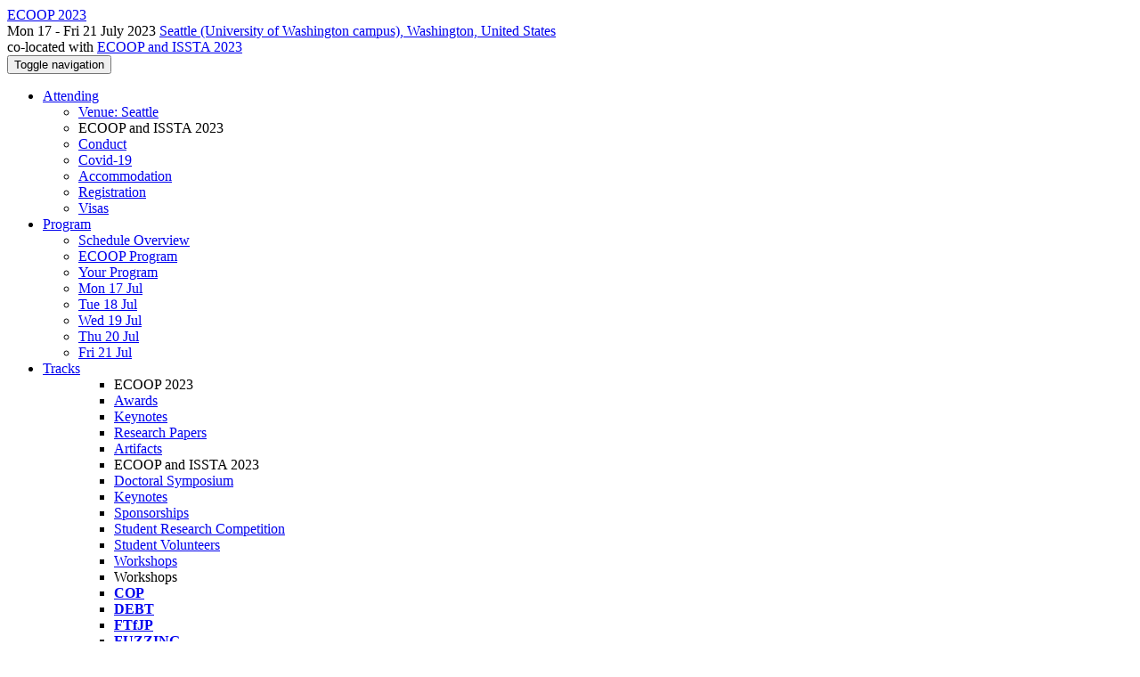

--- FILE ---
content_type: text/html;charset=UTF-8
request_url: https://2023.ecoop.org/profile/arnauddabyseesaram
body_size: 9212
content:
<!DOCTYPE html>
<html>
<head>
<meta name="viewport" content="width=device-width, initial-scale=1, maximum-scale=1">
<meta http-equiv="Content-Type" content="text/html; charset=utf-8">
<link href="https://2023.ecoop.org/favicon.ico?28d37e6d7e5e12d24c39bdba0f4f3cfd" rel="shortcut icon" type="image/x-icon" />
<link href="https://2023.ecoop.org/stylesheets/common_.css?d7bcca3579a066193caf560ede9d6399" rel="stylesheet" type="text/css" />
<title>Arnaud Daby-Seesaram - ECOOP 2023</title>
<script type="text/javascript">var show_webdsl_debug=false;</script>
<script type="text/javascript">var contextpath="https://2023.ecoop.org";</script>
<link rel="stylesheet" href="https://2023.ecoop.org/stylesheets/bootstrap/css/bootstrap.min.css?7f89537eaf606bff49f5cc1a7c24dbca" type="text/css" /><link rel="stylesheet" href="https://2023.ecoop.org/stylesheets/conf.css?aea62a205acccc434d707e81d3b9bbc9" type="text/css" /><link rel="stylesheet" href="https://2023.ecoop.org/getFile/5db7e4ea-9184-46f4-8793-6ca223c87044/logobar.css?1684849176664" type="text/css" /><link rel="stylesheet" href="https://2023.ecoop.org/stylesheets/theme.bootstrap_3.min.css?6867e70881e6ed2c03b6c9cf9c3152e0" type="text/css" /><script type="text/javascript" src="https://2023.ecoop.org/javascript/holder.js?bafd1f507d3f50ded33f84d93dd4b979"></script>
<script type="text/javascript" src="//code.jquery.com/jquery-3.5.1.min.js"></script>
<script type="text/javascript" src="https://2023.ecoop.org/javascript/jquery.tablesorter.combined.min.js?285b21976326641f8f1b910492e6d5d0"></script>
<script type="text/javascript" src="https://2023.ecoop.org/javascript/jquery.tablesorter.pager.min.js?4551cdfea66f45a11ae5548f3d50a06f"></script>
<script type="text/javascript" src="https://2023.ecoop.org/javascript/tablesorter-init.js?ee6babedf1a6be960e4543a1bb57b421"></script>
<script type="text/javascript" src="https://2023.ecoop.org/javascript/bootstrap/js/bootstrap.min.js?2f34b630ffe30ba2ff2b91e3f3c322a1"></script>
<script type="text/javascript" src="https://2023.ecoop.org/javascript/notify.min.js?e86d399917a84b69a4683f504c7a7813"></script>
<script type="text/javascript" src="https://2023.ecoop.org/javascript/ajax.js?2dbd1cc4f8f2d52ae9c879d7346f4f8a"></script>
<script type="text/javascript">$(document).ready( function(){
          $('#program-menu a[data-fltr-type]').on('click', function(event){
            event.preventDefault();
            window.location = $(this).attr('href') + "?" + encodeURIComponent( $(this).data('fltr-type') ) + '=' + encodeURIComponent( $(this).data('fltr-val') );
          })
        })
      </script>
<script type="text/javascript">(function($){
        $(document).ready(function(){
          $('ul.dropdown-menu [data-toggle=dropdown]').on('click', function(event) {
            event.preventDefault(); 
            event.stopPropagation(); 
            $(this).parent().siblings().removeClass('open');
            $(this).parent().toggleClass('open');
          });
        });
      })(jQuery);
      </script>
<script async src="https://www.googletagmanager.com/gtag/js?id=G-4G0QWEKVQS"></script>
<script>window.dataLayer = window.dataLayer || [];function gtag(){dataLayer.push(arguments);}gtag('js', new Date());gtag('config', 'G-4G0QWEKVQS', {'cookie_domain': 'auto', 'anonymizeIp': true });gtag('config', 'UA-9607501-2', {'cookie_domain': 'auto', 'anonymizeIp': true });</script>
<meta prefix='og: http://ogp.me/ns#' property='og:title' content='Arnaud Daby-Seesaram - ECOOP 2023'>
<meta  prefix='og: http://ogp.me/ns#' property='og:image' content='https://2023.ecoop.org/getImage/carousel/14593907237_191b682003_o.jpg?1669259084000'>
<script type="text/javascript">function addEventModalLoadOnClick( containerNode ){
        $(containerNode).find( "a[data-event-modal]" ).on("click", function(e){
          var eventId = $(this).data("event-modal"); 
          var modalElem = $("#modal-" + eventId);
          if(modalElem.length){
            modalElem.modal({ backdrop: 'static', keyboard: true}, 'show');
          } else {
            var loaderElem = $("#event-modal-loader");
            loaderElem.find("input.event-id-input").val( eventId );
            loaderElem.find("#load-modal-action").click();
          }
          e.preventDefault();
        } );
      }
    </script><script type="text/javascript">function addStarredEventOnClick( containerNode ){
        $(containerNode).find( "[data-event-star]" ).on("click", function(e){
          var eventId = $(this).data("event-star"); 
          var starEventFormElem = $("#event-star-form");
          starEventFormElem.find("input.event-id-input").val( eventId );
          starEventFormElem.find("#star-event-action").click();
          e.preventDefault();
          e.stopPropagation();
        } );
      }
    </script><script type="text/javascript">function pauseOnCloseModal( modalid ){
        //pauses video (only youtube at the moment) when closing modal
        $('#' + modalid).on('hidden.bs.modal', function () {
          $(this).find('.embed-container iframe[src*=enablejsapi]').each( function(){ this.contentWindow.postMessage('{"event":"command","func":"pauseVideo","args":""}', '*') } );
        } )
      }
    </script>
<link rel="preload" href="https://conf.researchr.org/getImage/ecoop-2023/orig/ecoop-2023-seattle-banner.png" as="image" />
<link rel="preload" href="https://conf.researchr.org/getImage/ecoop-2023/orig/ecoop-2023-seattle-banner-background.png" as="image" />
<link rel="preload" href="https://conf.researchr.org/getImage/ecoop-2023/orig/ecoop-2023-seattle-banner.svg" as="image" />
<link rel="preload" href="https://conf.researchr.org/getImage/ecoop-2023/orig/ecoop-2023-banner.svg" as="image" />
<link rel="preload" href="https://conf.researchr.org/getImage/ecoop-2023/orig/ecoop-2023-logo.svg" as="image" />
<meta name='description' content='ECOOP is Europe’s longest-standing annual Programming Languages conference, bringing together researchers, practitioners, and students to share their ideas and experiences in all topics related to programming languages, software development, systems and applications. ECOOP welcomes high quality research papers relating to these fields in a broad sense.
ECOOP is committed to affordable open access publishing. Recent year’s publications have been published by Dagstuhl’s LIPIcs series under a Creative Commons CC-BY license where the authors retain their copyright. ECOOP articles have been pub ...'>
<meta  prefix='og: http://ogp.me/ns#' property='og:description' content='ECOOP is Europe’s longest-standing annual Programming Languages conference, bringing together researchers, practitioners, and students to share their ideas and experiences in all topics related to programming languages, software development, systems and applications. ECOOP welcomes high quality research papers relating to these fields in a broad sense.
ECOOP is committed to affordable open access publishing. Recent year’s publications have been published by Dagstuhl’s LIPIcs series under a Creative Commons CC-BY license where the authors retain their copyright. ECOOP articles have been pub ...'>
</head>
<body id="profile"><div class="frame"><div class="logobar"><div class="container"><a href="https://2023.ecoop.org" class="navbar-brand navigate"><span class="brand-text">ECOOP 2023</span></a><div class="place">Mon 17 - Fri 21 July 2023 <a href="https://2023.ecoop.org/venue/ecoop-issta-2023-venue" class="navigate">Seattle (University of Washington campus), Washington, United States</a></div><div class="place2">co-located with <a href="https://conf.researchr.org/home/ecoop-issta-2023" class="navigate">ECOOP and ISSTA 2023</a></div></div></div><div class="navbar navbar-default"><div class="container"><div class="navbar-header"><button type="button" data-toggle="collapse" data-target="#navigationbar" class="navbar-toggle"><span class="sr-only">Toggle navigation</span><span class="icon-bar"></span><span class="icon-bar"></span><span class="icon-bar"></span></button></div><div id="navigationbar" class="navigationbar collapse navbar-collapse"><ul class="block nav navbar-nav"><li class="dropdown"><a href="#" data-toggle="dropdown" class="dropdown-toggle">Attending <span class="caret"></span></a><ul class="block dropdown-menu"><li><a href="https://2023.ecoop.org/venue/ecoop-issta-2023-venue" class="navigate">Venue: Seattle</a></li><li class="dropdown-header">ECOOP and ISSTA 2023</li><li><a href="https://2023.ecoop.org/attending/conduct" class="indent navigate">Conduct</a></li><li><a href="https://2023.ecoop.org/attending/covid-19" class="indent navigate">Covid-19</a></li><li><a href="https://2023.ecoop.org/attending/accommodation" class="indent navigate">Accommodation</a></li><li><a href="https://2023.ecoop.org/attending/registration" class="indent navigate">Registration</a></li><li><a href="https://2023.ecoop.org/attending/Visas" class="indent navigate">Visas</a></li></ul></li><li class="dropdown"><a href="#" data-toggle="dropdown" class="dropdown-toggle">Program <span class="caret"></span></a><ul id="program-menu" class="block dropdown-menu"><li><a href="https://2023.ecoop.org/program/program-ecoop-2023/" class="navigate">ECOOP Program</a></li><li><a href="https://2023.ecoop.org/program/program-ecoop-2023/" data-fltr-type="prog" data-fltr-val="Your Program" class="navigate"><span class="glyphicon glyphicon-star"></span> Your Program</a></li><li><a href="https://2023.ecoop.org/info/schedule-overview" class="navigate">Schedule Overview</a></li><li><a href="https://2023.ecoop.org/program/program-ecoop-2023/" data-fltr-type="date" data-fltr-val="Mon 17 Jul 2023" class="navigate">Mon 17 Jul</a></li><li><a href="https://2023.ecoop.org/program/program-ecoop-2023/" data-fltr-type="date" data-fltr-val="Tue 18 Jul 2023" class="navigate">Tue 18 Jul</a></li><li><a href="https://2023.ecoop.org/program/program-ecoop-2023/" data-fltr-type="date" data-fltr-val="Wed 19 Jul 2023" class="navigate">Wed 19 Jul</a></li><li><a href="https://2023.ecoop.org/program/program-ecoop-2023/" data-fltr-type="date" data-fltr-val="Thu 20 Jul 2023" class="navigate">Thu 20 Jul</a></li><li><a href="https://2023.ecoop.org/program/program-ecoop-2023/" data-fltr-type="date" data-fltr-val="Fri 21 Jul 2023" class="navigate">Fri 21 Jul</a></li></ul></li><li id="tracks-in-navbar" class="dropdown"><a href="#" data-toggle="dropdown" class="dropdown-toggle">Tracks <span class="caret"></span></a><ul class="block dropdown-menu multi-column columns-3"><div class="row"><div class="col-sm-5"><ul class="block multi-column-dropdown"><li class="dropdown-header">ECOOP 2023</li><li><a href="https://2023.ecoop.org/track/ecoop-2023-awards" class="navigate">Awards</a></li><li><a href="https://2023.ecoop.org/track/ecoop-2023-keynotes" class="navigate">Keynotes</a></li><li><a href="https://2023.ecoop.org/track/ecoop-2023-papers" class="navigate">Research Papers</a></li><li><a href="https://2023.ecoop.org/track/ecoop-2023-artifacts" class="navigate">Artifacts</a></li><li class="dropdown-header">ECOOP and ISSTA 2023</li><li><a href="https://2023.ecoop.org/track/ecoop-issta-2023-doctoral-symposium" class="navigate">Doctoral Symposium</a></li><li><a href="https://2023.ecoop.org/track/ecoop-issta-2023-keynotes" class="navigate">Keynotes</a></li><li><a href="https://2023.ecoop.org/track/ecoop-issta-2023-sponsors" class="navigate">Sponsorships</a></li><li><a href="https://2023.ecoop.org/track/ecoop-issta-2023-student-research-competition" class="navigate">Student Research Competition</a></li><li><a href="https://2023.ecoop.org/track/ecoop-issta-2023-student-volunteers" class="navigate">Student Volunteers</a></li><li><a href="https://2023.ecoop.org/track/ecoop-issta-2023-workshops" class="navigate">Workshops</a></li></ul></div><div class="col-sm-7"><ul class="block multi-column-dropdown"><li class="dropdown-header">Workshops</li><li><a href="https://2023.ecoop.org/track/COP-2023" class="navigate"><span class="menu-name-subtitle"><strong>COP</strong></span></a></li><li><a href="https://2023.ecoop.org/track/debt-2023" class="navigate"><span class="menu-name-subtitle"><strong>DEBT</strong></span></a></li><li><a href="https://2023.ecoop.org/track/FTfJP-2023" class="navigate"><span class="menu-name-subtitle"><strong>FTfJP</strong></span></a></li><li><a href="https://2023.ecoop.org/track/fuzzing-2023" class="navigate"><span class="menu-name-subtitle"><strong>FUZZING</strong></span></a></li><li><a href="https://2023.ecoop.org/track/ICOOOLPS-2023" class="navigate"><span class="menu-name-subtitle"><strong>ICOOOLPS</strong></span></a></li><li><a href="https://2023.ecoop.org/track/vortex-2023" class="navigate"><span class="menu-name-subtitle"><strong>VORTEX</strong></span></a></li></ul></div></div></ul></li><li class="dropdown"><a href="#" data-toggle="dropdown" class="dropdown-toggle">Organization <span class="caret"></span></a><ul class="block dropdown-menu multi-column columns-3"><div class="row"><div class="col-sm-5"><ul class="block multi-column-dropdown"><li class="dropdown-header">ECOOP 2023 Committees</li><li><a href="https://2023.ecoop.org/committee/ecoop-2023-organizing-committee" class="navigate">Organizing Committee</a></li><li class="dropdown-header">Track Committees  </li><li class="dropdown dropdown-submenu "><a href="#" data-toggle="dropdown" class="dropdown-toggle"><strong>Research Papers</strong></a><ul class="block dropdown-menu"><li><a href="https://2023.ecoop.org/committee/ecoop-2023-research-papers-program-committee" class="navigate">Program Committee</a></li><li><a href="https://2023.ecoop.org/committee/ecoop-2023-research-papers-extended-review-committee" class="navigate">Extended Review Committee and External Reviewers</a></li></ul></li><li><a href="https://2023.ecoop.org/committee/ecoop-2023-artifact-evaluation-artifact-evaluation-committee" class="navigate"><strong>Artifacts</strong></a></li><li class="dropdown-header">ECOOP and ISSTA</li><li><a href="https://conf.researchr.org/committee/ecoop-issta-2023/ecoop-issta-2023-doctoral-symposium-chairs" class="navigate"><strong>Doctoral Symposium</strong></a></li><li><a href="https://conf.researchr.org/committee/ecoop-issta-2023/ecoop-issta-2023-sponsors-chairs" class="navigate"><strong>Sponsorships</strong></a></li><li><a href="https://conf.researchr.org/committee/ecoop-issta-2023/ecoop-issta-2023-student-research-competition-chairs" class="navigate"><strong>Student Research Competition</strong></a></li><li><a href="https://conf.researchr.org/committee/ecoop-issta-2023/ecoop-issta-2023-student-volunteers-chairs" class="navigate"><strong>Student Volunteers</strong></a></li><li><a href="https://conf.researchr.org/committee/ecoop-issta-2023/ecoop-issta-2023-workshops-sebastian-erdweg" class="navigate"><strong>Workshops</strong></a></li><li class="dropdown-header">Contributors</li><li><a href="https://2023.ecoop.org/people-index" class="navigate"><span class="glyphicon glyphicon-search"></span><sup><span class="glyphicon glyphicon-user"></span></sup> People Index</a></li></ul></div><div class="col-sm-7"><ul class="block multi-column-dropdown"><li class="dropdown-header">Workshops</li><li class="dropdown dropdown-submenu "><a href="#" data-toggle="dropdown" class="dropdown-toggle"><span class="menu-name-subtitle"><strong>COP</strong></span></a><ul class="block dropdown-menu"><li><a href="https://conf.researchr.org/committee/ecoop-issta-2023/COP-2023-papers-organizing-committee" class="navigate">Organizing Committee</a></li><li><a href="https://conf.researchr.org/committee/ecoop-issta-2023/COP-2023-papers-program-committee" class="navigate">Program Committee</a></li></ul></li><li class="dropdown dropdown-submenu "><a href="#" data-toggle="dropdown" class="dropdown-toggle"><span class="menu-name-subtitle"><strong>DEBT</strong></span></a><ul class="block dropdown-menu"><li><a href="https://conf.researchr.org/committee/ecoop-issta-2023/debt-2023-papers-organizing-committee" class="navigate">Organizing Committee</a></li><li><a href="https://conf.researchr.org/committee/ecoop-issta-2023/debt-2023-papers-program-committee" class="navigate">Program Committee</a></li></ul></li><li class="dropdown dropdown-submenu "><a href="#" data-toggle="dropdown" class="dropdown-toggle"><span class="menu-name-subtitle"><strong>FTfJP</strong></span></a><ul class="block dropdown-menu"><li><a href="https://conf.researchr.org/committee/ecoop-issta-2023/FTfJP-2023-papers-organizing-committee" class="navigate">Organizing Committee</a></li><li><a href="https://conf.researchr.org/committee/ecoop-issta-2023/FTfJP-2023-papers-program-committee" class="navigate">Program Committee</a></li></ul></li><li class="dropdown dropdown-submenu "><a href="#" data-toggle="dropdown" class="dropdown-toggle"><span class="menu-name-subtitle"><strong>FUZZING</strong></span></a><ul class="block dropdown-menu"><li><a href="https://conf.researchr.org/committee/ecoop-issta-2023/fuzzing-2023-papers-organizing-committee" class="navigate">Organizing Committee</a></li><li><a href="https://conf.researchr.org/committee/ecoop-issta-2023/fuzzing-2023-papers-program-committee" class="navigate">Program Committee</a></li></ul></li><li class="dropdown dropdown-submenu "><a href="#" data-toggle="dropdown" class="dropdown-toggle"><span class="menu-name-subtitle"><strong>ICOOOLPS</strong></span></a><ul class="block dropdown-menu"><li><a href="https://conf.researchr.org/committee/ecoop-issta-2023/ICOOOLPS-2023-papers-organizing-committee" class="navigate">Organizing Committee</a></li><li><a href="https://conf.researchr.org/committee/ecoop-issta-2023/ICOOOLPS-2023-papers-program-committee" class="navigate">Program Committee</a></li></ul></li><li class="dropdown dropdown-submenu "><a href="#" data-toggle="dropdown" class="dropdown-toggle"><span class="menu-name-subtitle"><strong>VORTEX</strong></span></a><ul class="block dropdown-menu"><li><a href="https://conf.researchr.org/committee/ecoop-issta-2023/vortex-2023-papers-organizing-committee" class="navigate">Organizing Committee</a></li><li><a href="https://conf.researchr.org/committee/ecoop-issta-2023/vortex-2023-papers-program-committee" class="navigate">Program Committee</a></li></ul></li></ul></div></div></ul></li><li><a href="https://2023.ecoop.org/search//all" class="navigate"><span class="glyphicon glyphicon-search"></span><span class="hidden-sm"> Search</span></a></li><li class="dropdown"><a href="#" data-toggle="dropdown" class="dropdown-toggle"><span class="hidden-sm">Series <span class="caret"></span></span><span title="Series" class="visible-sm"><span class="glyphicon glyphicon-repeat"></span> <span class="caret"></span></span></a><ul class="block dropdown-menu"><li><a href="https://2023.ecoop.org/series/ecoop" class="navigate"><span class="glyphicon glyphicon-home"></span> Series</a></li><li><a href="https://2026.ecoop.org" class="navigate">ECOOP 2026</a></li><li><a href="https://2025.ecoop.org" class="navigate">ECOOP 2025</a></li><li><a href="https://2024.ecoop.org" class="navigate">ECOOP 2024</a></li><li><span class="text-muted" style="margin-left: 2px;"><span class="glyphicon glyphicon-hand-right"></span> ECOOP 2023</span></li><li><a href="https://2022.ecoop.org" class="navigate">ECOOP 2022</a></li><li><a href="https://2021.ecoop.org" class="navigate">ECOOP 2021</a></li><li><a href="https://2020.ecoop.org" class="navigate">ECOOP 2020</a></li><li><a href="https://2019.ecoop.org" class="navigate">ECOOP 2019</a></li><li><a href="https://2018.ecoop.org" class="navigate">ECOOP 2018</a></li><li><a href="https://2017.ecoop.org" class="navigate">ECOOP 2017</a></li><li><a href="https://2016.ecoop.org" class="navigate">ECOOP 2016</a></li><li><a href="https://2015.ecoop.org" class="navigate">ECOOP 2015</a></li><li><a href="http://2014.ecoop.org" target="_blank" class="navigate">2014: Uppsala <span class="pull-right"><span class="glyphicon glyphicon-new-window"></span></span></a></li><li><a href="http://2013.ecoop.org" target="_blank" class="navigate">2013: Montpellier <span class="pull-right"><span class="glyphicon glyphicon-new-window"></span></span></a></li><li><a href="http://ecoop12.cs.purdue.edu" target="_blank" class="navigate">2012: Beijing <span class="pull-right"><span class="glyphicon glyphicon-new-window"></span></span></a></li><li><a href="http://scc-sentinel.lancs.ac.uk/ecoop11/" target="_blank" class="navigate">2011: Lancaster <span class="pull-right"><span class="glyphicon glyphicon-new-window"></span></span></a></li><li><a href="http://ecoop2010.uni-mb.si" target="_blank" class="navigate">2010: Maribor <span class="pull-right"><span class="glyphicon glyphicon-new-window"></span></span></a></li><li><a href="http://ecoop09.disi.unige.it" target="_blank" class="navigate">2009: Genova <span class="pull-right"><span class="glyphicon glyphicon-new-window"></span></span></a></li><li><a href="https://ecoop08.cs.ucy.ac.cy" target="_blank" class="navigate">2008: Cyprus <span class="pull-right"><span class="glyphicon glyphicon-new-window"></span></span></a></li><li><a href="http://ecoop07.swt.cs.tu-berlin.de" target="_blank" class="navigate">2007: Berlin <span class="pull-right"><span class="glyphicon glyphicon-new-window"></span></span></a></li><li><a href="http://www.emn.fr/z-info/ecoop2006/" target="_blank" class="navigate">2006: Nice <span class="pull-right"><span class="glyphicon glyphicon-new-window"></span></span></a></li><li><a href="http://2005.ecoop.org/" target="_blank" class="navigate">2005: Glasgow <span class="pull-right"><span class="glyphicon glyphicon-new-window"></span></span></a></li></ul></li></ul><div class="navbar-right"><ul class="block nav navbar-nav"><li><a href="https://conf.researchr.org/signin/ecoop-2023/https%3A%5Es%5Es2023.ecoop.org%5Esprofile%5Esarnauddabyseesaram" rel="nofollow" class="navigate">Sign in</a></li><li><a href="https://2023.ecoop.org/signup" class="navigate">Sign up</a></li></ul></div></div></div></div><div id="content" class="container"><div class="profile-page"><div class="page-header"><span class="text-muted small"><span class="glyphicon glyphicon-home"></span> <a href="https://conf.researchr.org/home/ecoop-issta-2023" class="navigate">ECOOP and ISSTA 2023</a> (<a href="https://2023.ecoop.org/series/ecoop-issta" class="navigate">series</a>) / </span><span class="text-muted small"><span class="glyphicon glyphicon-home"></span> <a href="https://2023.ecoop.org" class="navigate">ECOOP 2023</a> (<a href="https://2023.ecoop.org/series/ecoop" class="navigate">series</a>) / </span>Arnaud Daby-Seesaram<span class="pull-right profile-context"><div class="btn-group"><button type="button" data-toggle="dropdown" class="btn btn-primary dropdown-toggle">ECOOP and ISSTA 2023 profile <span class="caret"></span></button><ul class="block dropdown-menu"><li><a href="https://conf.researchr.org/profile/conf/arnauddabyseesaram" class="navigate">conf.research.org general profile</a></li><li><a href="https://icfp23.sigplan.org/profile/arnauddabyseesaram" class="navigate">ICFP 2023 profile</a></li></ul></div></span></div><div class="row"><div class="col-sm-4 col-lg-3"><img data-src="holder.js/240x360/auto/#f8f8f8:#CCC/text:No Photo" class="thumbnail"></img><p><small>Registered user since Sat 5 Aug 2023</small></p></div><div class="col-sm-8 col-lg-9"><div><div class="profile-item"><span class="profile-item-heading">Name:</span>Arnaud Daby-Seesaram</div><div class="profile-item"><span class="profile-item-heading">Affiliation:</span>ENS Paris Saclay</div></div><p><strong>Contributions</strong></p><div id="contributions-timeline"><div><div class="contribution-year"><h3>2023</h3><div><h4>ECOOP</h4><ul class="block"><li><small title="Contributed Item" class="text-muted"><span class="label-default label"><span class="glyphicon glyphicon-file"></span></span></small> <a href="#" data-event-modal="8c224baa-7138-49e5-833d-33430a388ff1">Modular Verification of State-Based CRDTs in Separation Logic</a></li></ul></div></div></div></div><p><span class="glyphicon glyphicon-new-window"></span> <a href="https://conf.researchr.org/profile/conf/arnauddabyseesaram" target="_blank" class="navigate">Show activities from other conferences</a></p><div id="embedWidget" class="webdsl-placeholder"><div class="panel-group"><div class="panel"><div class="panel-heading clearfix"><span class="panel-title"><button style="position: absolute; left: -9999px; width: 1px; height: 1px;" onclick='javascript:serverInvoke("https://2023.ecoop.org/profile","embedProfileWidgetProfile_loadWidget1dd0300bcc92d165b9aa89d52240eca42", [{"name":"context", "value":"ecoop-2023"},{"name":"pers", "value":"arnauddabyseesaram"},],"", this.nextSibling, true,"1"); return false;'></button><a submitid="embedProfileWidgetProfile_loadWidget1dd0300bcc92d165b9aa89d52240eca42" href="javascript:void(0)" onclick="javascript:loadImageElem=this;$(this.previousSibling).click()" class="small btn btn-default"><span class="glyphicon glyphicon-share"></span> Share</a></span></div></div></div></div></div></div><div class="row"><div class="col-sm-12"><span class="pull-right"><span title="You're viewing a conference-specific profile, last updated Sun 6 Aug 2023" class="label-default label"><span class="glyphicon glyphicon-time"></span> ECOOP and ISSTA 2023-profile</span><br><small><a href="https://conf.researchr.org/profile/conf/arnauddabyseesaram" target="_blank" class="navigate">View general profile</a></small></span></div></div></div><div id="messages-placeholder" class="alert alert-warning" style="display:none;"><a data-dismiss="alert" class="close">x</a><em>Sun 18 Jan 10:37</em></div></div><div id="notifications-ph" class="webdsl-placeholder"></div><div id="event-modal-loader" class="webdsl-placeholder"><form name="form_131600131703c411e65b13378d08eb1f6672b5a0259" id="form_131600131703c411e65b13378d08eb1f6672b5a0259" action="https://2023.ecoop.org/eventDetailsModalByAjaxConferenceEdition" accept-charset="UTF-8" method="POST" class="hidden"><input type="hidden" name="form_131600131703c411e65b13378d08eb1f6672b5a0259" value="1" /><input type="hidden" name="context" value="ecoop-2023" /><input name="ae03f7f6f951d515a297b161e922205d" type="text" value="" class="inputString form-control event-id-input"/><button style="position: absolute; left: -9999px; width: 1px; height: 1px;" onclick='javascript:serverInvoke("https://2023.ecoop.org/eventDetailsModalByAjaxConferenceEdition","eventDetailsModalByAjaxConferenceEdition_ia0_3c411e65b13378d08eb1f6672b5a0259", [{"name":"context", "value":"ecoop-2023"},],"form_131600131703c411e65b13378d08eb1f6672b5a0259", this.nextSibling, false,"event-modal-loader"); return false;'></button><a submitid="eventDetailsModalByAjaxConferenceEdition_ia0_3c411e65b13378d08eb1f6672b5a0259" href="javascript:void(0)" onclick="javascript:loadImageElem=this;$(this.previousSibling).click()" id="load-modal-action"></a></form></div><div id="event-star-form" class="webdsl-placeholder"><form name="form_509860938088b48fd14544d4239b498a2cf339e02b" id="form_509860938088b48fd14544d4239b498a2cf339e02b" action="https://2023.ecoop.org/eventStarByAjaxConferenceEdition" accept-charset="UTF-8" method="POST" class="hidden"><input type="hidden" name="form_509860938088b48fd14544d4239b498a2cf339e02b" value="1" /><input type="hidden" name="context" value="ecoop-2023" /><input name="a0b55aa29cf9431a9461b359872014e3" type="text" value="" class="inputString form-control event-id-input"/><button style="position: absolute; left: -9999px; width: 1px; height: 1px;" onclick='javascript:serverInvoke("https://2023.ecoop.org/eventStarByAjaxConferenceEdition","eventStarByAjaxConferenceEdition_ia0_88b48fd14544d4239b498a2cf339e02b", [{"name":"context", "value":"ecoop-2023"},],"form_509860938088b48fd14544d4239b498a2cf339e02b", this.nextSibling, false,"event-star-form"); return false;'></button><a submitid="eventStarByAjaxConferenceEdition_ia0_88b48fd14544d4239b498a2cf339e02b" href="javascript:void(0)" onclick="javascript:loadImageElem=this;$(this.previousSibling).click()" id="star-event-action"></a></form></div><div id="event-modals" class="webdsl-placeholder"></div><script type="text/javascript">(function(){
    var post_process_function = function(n){ var node=(n&&n.nodeType === 1)?n:document; addEventModalLoadOnClick(node); addStarredEventOnClick(node); };
    var original_post_process_func = ajax_post_process;
    ajax_post_process = function(){
      original_post_process_func.apply(this,arguments);
      post_process_function.apply(this,arguments);
    };
    $(document).ready( post_process_function );
  })();   
  </script><footer class="footer"><div class="container"><div class="footer-box"><div class="row"><div class="col-sm-3"><h3><a href="https://2023.ecoop.org" class="navigate"><span class="glyphicon glyphicon-home"></span> ECOOP 2023</a></h3><div><a href="https://2023.ecoop.org/contact" class="navigate"><span class="glyphicon glyphicon-envelope"></span> contact form</a></div><hr/>using <a href="https://conf.researchr.org" class="navigate">conf.researchr.org</a> (<a href="http://yellowgrass.org/roadmap/conf.researchr.org" class="navigate">v1.72.1</a>)<br/><small><a href="https://2023.ecoop.org/support" target="_blank" class="navigate"><span class="glyphicon glyphicon-question-sign"></span> Support page</a></small><br/><small></small></div><div class="col-sm-5"><div class="row"><div class="col-sm-6"><h4>Tracks</h4><a href="https://2023.ecoop.org/track/ecoop-2023-awards" class="navigate">Awards</a><br/><a href="https://2023.ecoop.org/track/ecoop-2023-keynotes" class="navigate">Keynotes</a><br/><a href="https://2023.ecoop.org/track/ecoop-2023-papers" class="navigate">Research Papers</a><br/><a href="https://2023.ecoop.org/track/ecoop-2023-artifacts" class="navigate">Artifacts</a><br/><br/><h4>ECOOP and ISSTA 2023</h4><a href="https://2023.ecoop.org/track/ecoop-issta-2023-doctoral-symposium" class="navigate">Doctoral Symposium</a><br/><a href="https://2023.ecoop.org/track/ecoop-issta-2023-keynotes" class="navigate">Keynotes</a><br/><a href="https://2023.ecoop.org/track/ecoop-issta-2023-sponsors" class="navigate">Sponsorships</a><br/><a href="https://2023.ecoop.org/track/ecoop-issta-2023-student-research-competition" class="navigate">Student Research Competition</a><br/><a href="https://2023.ecoop.org/track/ecoop-issta-2023-student-volunteers" class="navigate">Student Volunteers</a><br/><a href="https://2023.ecoop.org/track/ecoop-issta-2023-workshops" class="navigate">Workshops</a></div><div class="col-sm-6"><h4>Workshops</h4><a href="https://conf.researchr.org/track/ecoop-issta-2023/COP-2023" class="navigate">COP 2023</a><br/><a href="https://conf.researchr.org/track/ecoop-issta-2023/debt-2023" class="navigate">DEBT 2023</a><br/><a href="https://conf.researchr.org/track/ecoop-issta-2023/FTfJP-2023" class="navigate">FTfJP 2023</a><br/><a href="https://conf.researchr.org/track/ecoop-issta-2023/fuzzing-2023" class="navigate">FUZZING 2023</a><br/><a href="https://conf.researchr.org/track/ecoop-issta-2023/ICOOOLPS-2023" class="navigate">ICOOOLPS 2023</a><br/><a href="https://conf.researchr.org/track/ecoop-issta-2023/vortex-2023" class="navigate">VORTEX 2023</a></div></div></div><div class="col-sm-2"><h4>Attending</h4><a href="https://2023.ecoop.org/venue/ecoop-issta-2023-venue" class="navigate">Venue: Seattle</a><br><a href="https://2023.ecoop.org/attending/conduct" class="navigate">ECOOP/ISSTA Code of Conduct</a><br><a href="https://2023.ecoop.org/attending/covid-19" class="navigate">ECOOP/ISSTA Covid-19 Disclosure &amp; Liability Waiver</a><br><a href="https://2023.ecoop.org/attending/accommodation" class="navigate">Accommodation</a><br><a href="https://2023.ecoop.org/attending/registration" class="navigate">ECOOP / ISSTA 2023 Registration Is Open</a><br><a href="https://2023.ecoop.org/attending/Visas" class="navigate">Visas</a></div><div class="col-sm-2"><script>
  /* move schedule overview to top in Program-menu */
  const overviewElem = $("#program-menu li:has( a[href='https://2023.ecoop.org/info/schedule-overview'] )");
  overviewElem.prependTo( overviewElem.parent() );
</script>
</div></div></div></div></footer></div><script type="text/javascript">(function(){
    var post_process_function = function(n){ var node=(n&&n.nodeType === 1)?n:document; let defaultplacement = $(document).scrollLeft() > 100 ? 'auto left' : 'auto top'; $(node).find('[title]').each( function(i,el){ var $e=$(el);$e.tooltip({placement: function(tt, elem){ var attval = elem.getAttribute('data-placement'); return attval ? attval : defaultplacement; }, sanitize: false, container: 'body' }) } ).on('show.bs.tooltip', function () {  let el = this; while (el && window.getComputedStyle(el).position !== 'fixed') { el = el.parentElement; } if(el) $(this).data('bs.tooltip').options.container = el;});$('.tooltip.fade.in, .ui-tooltip-content').remove();  };
    var original_post_process_func = ajax_post_process;
    ajax_post_process = function(){
      original_post_process_func.apply(this,arguments);
      post_process_function.apply(this,arguments);
    };
    $(document).ready( post_process_function );
  })();   
  </script><script type="text/javascript">jQuery(document).ready(function($) {
        $(".clickable-row").click(function() {
          var href = $(this).attr("href");
          if( window.location.href.indexOf( href ) < 0 ){
            if ($(this).hasClass('new-window') ){
              window.open( href );
            } else {
              window.document.location = href;
            }
          }
        });
    });
    </script></body></html>


--- FILE ---
content_type: image/svg+xml;charset=UTF-8
request_url: https://conf.researchr.org/getImage/ecoop-2023/orig/ecoop-2023-logo.svg
body_size: 3392
content:
<?xml version="1.0" encoding="UTF-8" standalone="no"?>
<!DOCTYPE svg PUBLIC "-//W3C//DTD SVG 1.1//EN" "http://www.w3.org/Graphics/SVG/1.1/DTD/svg11.dtd">
<svg xmlns="http://www.w3.org/2000/svg" viewBox="0 0 99.797699 99.797699" width="140" height="140" version="1.1">
  <path d="m 27.631577,31.829876 c -0.345776,-0.0054 -0.680194,0.0019 -1.001488,0.0217 -6.781604,0.419069 -9.737031,2.072836 -14.740702,5.457547 -1.220163,2.404751 -1.9015277,5.075127 -2.0319177,7.971608 -0.248703,5.387292 2.1124047,10.326481 6.8161217,14.536584 l 4.575432,4.095353 7.36234,-7.362852 -0.71882,-0.643361 -2.788975,-2.496502 c -2.061088,-1.844781 -3.103729,-3.611219 -3.349151,-5.321125 -0.171601,-1.195592 0.02265,-2.251321 0.38809,-3.267501 l 9.602515,8.594844 6.817154,-6.817175 -9.540502,-8.539014 c 1.245259,-0.45516 2.461765,-0.697124 3.678327,-0.513665 1.774984,0.267671 3.660762,1.216909 5.654437,3.001367 l 3.30264,2.956409 3.454054,-3.454053 C 40.566569,34.812252 32.81822,31.910389 27.631577,31.829866 Z" />
  <path fill="#f68712" d="m 30.502203,26.399719 c -5.931868,-5.29e-4 -11.081062,2.083678 -15.125692,6.128308 -1.442596,1.442598 -2.605008,3.042312 -3.487124,4.781103 11.539514,-7.195161 22.092243,-7.092188 33.030025,2.566252 0.065,0.0574 0.127804,0.116454 0.191201,0.175183 l 3.90829,-3.90829 -5.025533,-4.498432 C 40.137404,28.192544 35.559218,26.398629 30.502203,26.399719 Z" />
  <path d="m 68.406864,28.266272 c -0.18438,0.0019 -0.36923,0.0056 -0.55449,0.01188 -5.3192,0.166709 -10.285154,2.676213 -14.777387,7.168555 l -30.05243,30.052954 c 7.214454,6.124548 18.776081,5.194088 26.075928,-2.098596 0.118813,-0.119062 0.236198,-0.238945 0.351398,-0.361209 l 0.0057,0.0048 15.812981,-15.812992 c 1.85057,-1.850621 3.47907,-2.722589 4.68241,-2.9068 1.20337,-0.18419 2.13634,0.09241 3.41736,1.245404 1.05992,0.953998 1.52327,1.836317 1.55649,2.999817 0.0421,1.473581 -0.52656,2.863887 -1.80092,4.088114 -1.05116,1.009862 -2.4133,1.316408 -3.64991,1.293468 -1.14848,-0.02275 -2.18866,-0.434392 -3.40496,-1.529106 l -0.88418,-0.795814 -3.61322,3.617357 c 1.79309,2.46417 7.4361,6.807385 12.45506,8.021214 4.80091,1.161098 10.55616,-0.470297 15.24713,-5.372285 1.52961,-2.881365 2.15514,-6.014006 1.89394,-9.424236 l -0.001,-0.0062 c -0.37383,-5.361496 -2.88828,-10.196391 -7.30496,-14.171859 l -0.001,5.3e-4 c -4.45083,-4.005829 -9.73801,-6.080834 -15.45383,-6.024954 z" />
  <path fill="#f68712" d="m 61.571624,55.243961 -4.126364,4.123267 1.415418,1.27381 c 4.125286,3.712977 9.242306,6.913853 13.967626,7.45744 4.86685,0.559858 8.8318,-1.411182 13.01109,-5.590381 1.4229,-1.42285 2.5692,-2.96672 3.43442,-4.615207 -10.75656,9.352227 -18.6191,5.64052 -27.70219,-2.648929 z" />
  <path d="m 85.067455,14.499956 a 49.898987,49.898987 0 0 0 -70.567493,0.23066 49.898987,49.898987 0 0 0 0.230293,70.56714 49.898987,49.898987 0 0 0 70.56713,-0.23031 49.898987,49.898987 0 0 0 -0.22993,-70.56749 z m 2.86634,15.92103 c 10.10681,10.04106 9.48884,26.81194 -0.55223,36.91876 -10.04106,10.10682 -24.40003,10.11275 -34.506852,0.0717 -1.446176,-1.43676 -2.676803,-3.0241 -3.695796,-4.7178 -0.895496,1.33122 -1.917002,2.58797 -3.066361,3.74486 -9.93555,10.00061 -23.738515,9.66783 -33.739134,-0.26772 -10.0006109,-9.93555 -10.6674199,-26.15281 -0.73187,-36.15342 9.935556,-10.00062 24.91869,-10.82127 34.919303,-0.88572 1.387111,1.37809 2.570831,2.89995 3.556316,4.5246 0.89766,-1.33103 1.922527,-2.58915 3.076559,-3.75074 10.041065,-10.10682 24.633245,-9.52557 34.740065,0.51549 z" />
</svg>


--- FILE ---
content_type: image/svg+xml;charset=UTF-8
request_url: https://conf.researchr.org/getImage/ecoop-2023/orig/ecoop-2023-banner.svg
body_size: 21396
content:
<?xml version="1.0" encoding="UTF-8" standalone="no"?>
<!DOCTYPE svg PUBLIC "-//W3C//DTD SVG 1.1//EN" "http://www.w3.org/Graphics/SVG/1.1/DTD/svg11.dtd">
<svg xmlns="http://www.w3.org/2000/svg" viewBox="0 0 366.44787 42.333328" width="1385" height="160" version="1.1">
  <defs>
    <filter id="glow">
      <feFlood flood-color="#c86" result="flood" />
      <feComposite in="flood" in2="SourceGraphic" operator="in" result="composite" />
      <feGaussianBlur in="composite" stdDeviation="1" result="blur" />
      <feComposite in="SourceGraphic" in2="blur" operator="over" />
    </filter>
  </defs>
  <path
    filter="url(#glow)"
    fill="#231f20"
    d="m 114.12122,25.862499 c -1.69992,1.767248 -2.55356,3.878537 -2.55356,6.332023 0,2.652717 0.81583,4.910662 2.44657,6.764612 1.79169,2.043495 4.14879,3.062245 7.06945,3.062245 h 3.07101 v -5.033797 h -2.39446 c -1.01552,0 -1.87701,-0.253188 -2.58215,-0.758643 -0.56403,-0.397539 -0.92237,-0.867483 -1.08885,-1.407065 h 6.06546 V 30.27324 h -6.06546 c 0.32928,-0.792772 0.86379,-1.372938 1.60583,-1.730815 0.61522,-0.290083 1.39415,-0.435816 2.33727,-0.435816 h 2.12236 v -5.060546 h -3.13097 c -2.78692,0 -5.09006,0.939427 -6.9025,2.816436" />
  <path
    filter="url(#glow)"
    fill="#231f20"
    d="m 129.39831,26.023727 c -1.59292,1.78754 -2.39261,3.979997 -2.39261,6.578755 0,2.579389 0.78401,4.745098 2.36171,6.49482 1.7465,1.947109 4.10913,2.923892 7.09759,2.923892 h 2.85286 v -5.386601 h -1.73681 c -1.41582,0 -2.53742,-0.420137 -3.37123,-1.254414 -0.76234,-0.761872 -1.1405,-1.698532 -1.1405,-2.807212 0,-1.1239 0.36848,-2.070706 1.11144,-2.831655 0.81353,-0.836584 1.89454,-1.254875 3.23658,-1.254875 h 1.90052 v -5.440559 h -2.74356 c -3.00875,0 -5.4009,0.992923 -7.17599,2.977849" />
  <path
    filter="url(#glow)"
    fill="#231f20"
    d="m 154.33049,35.402775 c -0.72774,0.648882 -1.6169,0.97586 -2.66701,0.97586 -0.97725,0 -1.8189,-0.318215 -2.52682,-0.950034 -0.76095,-0.684854 -1.14004,-1.60814 -1.14004,-2.760172 0,-1.191232 0.38647,-2.144955 1.16633,-2.868088 0.70791,-0.652111 1.5671,-0.974015 2.584,-0.974015 1.05149,0 1.9199,0.304841 2.61075,0.916367 0.0295,0.02905 0.0466,0.06226 0.0789,0.08809 h 6.74755 c -0.42567,-1.546342 -1.20046,-2.936804 -2.3714,-4.148328 -1.90053,-1.966478 -4.27607,-2.948334 -7.12156,-2.948334 -2.90037,0 -5.2999,1.081932 -7.20135,3.24349 -1.70222,1.945725 -2.55449,4.093448 -2.55449,6.435328 0,2.882385 0.98647,5.270383 2.96171,7.162611 1.90053,1.836425 4.22166,2.757405 6.95462,2.757405 2.5222,0 4.73956,-0.891464 6.66177,-2.674854 1.37662,-1.271938 2.26394,-2.754176 2.71313,-4.424114 h -6.74847 c -0.0512,0.05442 -0.089,0.11714 -0.14758,0.168792" />
  <path
    filter="url(#glow)"
    fill="#231f20"
    d="m 170.92223,22.734215 c -2.89945,0 -5.29805,1.081932 -7.20596,3.24349 -1.04919,1.207373 -1.75664,2.493148 -2.15649,3.853172 h 6.80981 c 0.008,-0.01061 0.0143,-0.02306 0.0277,-0.0309 0.70376,-0.65165 1.56387,-0.973554 2.57893,-0.973554 1.05103,0 1.92313,0.304841 2.61121,0.915906 0.77847,0.688544 1.16771,1.625204 1.16771,2.81782 0,1.192615 -0.40215,2.139421 -1.19446,2.842723 -0.72867,0.648882 -1.61598,0.97586 -2.66563,0.97586 -0.97724,0 -1.82121,-0.318215 -2.5282,-0.950495 -0.0669,-0.06134 -0.11068,-0.130514 -0.17294,-0.194157 h -6.63871 c 0.44596,1.651491 1.28485,3.112053 2.57293,4.341563 1.90238,1.836425 4.22166,2.757405 6.95647,2.757405 2.52081,0 4.73956,-0.891926 6.659,-2.675315 2.0481,-1.895917 3.07331,-4.229496 3.07331,-7.004426 0,-2.735729 -0.92697,-5.061929 -2.77355,-6.970759 -1.90329,-1.966478 -4.27561,-2.948334 -7.1211,-2.948334" />
  <path
    filter="url(#glow)"
    fill="#231f20"
    d="m 195.17299,24.404195 c -1.45088,-1.121132 -3.25179,-1.68239 -5.40828,-1.68239 -2.13803,0 -3.79737,0.767406 -4.97661,2.298529 -1.0312,1.356796 -1.54634,3.086227 -1.54634,5.199361 v 11.801636 h 5.9474 V 30.219695 c 0,-0.811219 0.10745,-1.351262 0.31729,-1.609063 0.20984,-0.262412 0.55388,-0.39431 1.0455,-0.39431 0.43536,0 0.75864,0.121752 0.96848,0.365717 0.20338,0.244426 0.30715,0.563564 0.30715,0.960641 0,0.436278 -0.15865,0.797383 -0.46995,1.09669 -0.31913,0.298384 -0.79738,0.443657 -1.42874,0.443657 v 5.22657 h 0.19093 0.24212 c 2.39077,0 4.20321,-0.673786 5.43549,-2.021358 1.05288,-1.152493 1.5777,-2.678082 1.5777,-4.584606 l -0.0268,-0.700074 c 0,-1.941113 -0.7259,-3.475003 -2.17539,-4.599364" />
  <path
    fill="#f68712"
    d="m 153.38276,34.132824 h 15.9864 v -3.196903 h -15.9864 z" />
  <path
    fill="#231f20"
    d="M 88.278679,42.333092 H 65.41007 v -5.568766 h 22.868609 z" />
  <path
    fill="#f9a72b"
    d="m 75.184951,34.887965 c 1.082854,-0.02721 0.934815,-1.127128 1.619209,-1.146959 0.260567,-0.0078 0.582933,0.648883 1.199072,0.354188 0.343119,-0.164181 0.427976,-0.3279 2.43965,-2.457637 0.612449,-0.649343 1.775549,-0.189084 2.667474,0.220445 1.340194,0.613372 1.152493,0.552034 2.10345,1.730353 0.196002,0.242582 0.574632,0.371713 0.84719,0.69869 0.476401,0.57371 2.229813,1.546342 2.229813,1.546342 0,0 0.09224,0.552035 0,1.399225 -3.702366,-0.626284 -5.630105,0.06318 -9.694959,0.220445 -2.12328,0.08255 -4.326344,-0.546039 -6.464382,-0.552496 -1.733582,-0.0046 -5.149554,2.036117 -6.721261,1.104991 v -1.92036 l 6.336174,-0.251805 0.741119,0.0088 0.619367,-0.560797 0.768789,0.107455 0.820443,-0.679781 z" />
  <path
    fill="#231f20"
    d="M 103.92933,42.333092 H 92.829617 V 27.310567 h 11.099713 z" />
  <path
    fill="#231f20"
    d="m 94.342893,12.229737 -0.465332,4.018275 h -0.12498 l -0.340814,-2.938188 -0.340813,2.938188 h -0.765561 l -0.465332,-5.469152 -0.466255,5.469152 h -0.641965 l -0.340813,-2.938188 -0.339891,2.938188 h -1.180625 l -0.466254,-4.018275 -0.465794,4.018275 v 26.084891 h 6.870222 V 16.248012 Z" />
  <path
    fill="#f68712"
    d="m 100.58102,22.885115 -1.396919,-1.979853 -1.164483,1.979853 h -3.210747 l -1.979391,4.425498 h 11.09972 v -4.425498 z" />
  <path
    fill="#fee56b"
    d="m 89.810348,24.145705 v -2.819664 c -0.02029,-0.647499 -0.08209,-2.56048 -0.339891,-2.56048 -0.259184,0 -0.320982,1.912981 -0.342197,2.56048 v 2.819664 z" />
  <path
    fill="#fee56b"
    d="m 89.810348,39.916416 v -2.34188 c -0.02029,-0.537738 -0.08209,-2.127431 -0.339891,-2.127431 -0.259184,0 -0.320982,1.589693 -0.342197,2.127431 v 2.34188 z" />
  <path
    fill="#fee56b"
    d="m 89.128637,33.439204 h 0.682077 v -5.575681 h -0.682077 z" />
  <path
    fill="#fee56b"
    d="m 89.736003,26.976673 h -0.532654 v -0.756344 h 0.532654 z" />
  <path
    fill="#fee56b"
    d="m 90.977689,24.145705 v -2.819664 c -0.02029,-0.647499 -0.08209,-2.56048 -0.340352,-2.56048 -0.258262,0 -0.32006,1.912981 -0.340352,2.56048 v 2.819664 z" />
  <path
    fill="#fee56b"
    d="m 90.977689,39.916416 v -2.34188 c -0.02029,-0.537738 -0.08209,-2.127431 -0.340352,-2.127431 -0.258262,0 -0.32006,1.589693 -0.340352,2.127431 v 2.34188 z" />
  <path
    fill="#fee56b"
    d="m 90.296802,33.439204 h 0.680704 v -5.575681 h -0.680704 z" />
  <path
    fill="#fee56b"
    d="m 90.903266,26.976673 h -0.532667 v -0.756344 h 0.532667 z" />
  <path
    fill="#f9a72b" stroke="#231f20" stroke-width="0.115295"
    d="m 98.300611,28.698722 h 2.095609 v 6.123108 h -2.095609 z" />
  <path
    fill="#f9a72b" stroke="#231f20" stroke-width="0.115295"
    d="m 98.300519,33.597203 h 2.095611" />
  <path
    fill="#f9a72b" stroke="#231f20" stroke-width="0.115295"
    d="m 98.300519,32.373099 h 2.095611" />
  <path
    fill="#f9a72b" stroke="#231f20" stroke-width="0.115295"
    d="m 98.300519,31.147649 h 2.095611" />
  <path
    fill="#f9a72b" stroke="#231f20" stroke-width="0.115295"
    d="m 98.300519,29.922604 h 2.095611" />
  <path
    fill="#f9a72b" stroke="#231f20" stroke-width="0.115295"
    d="m 99.69827,28.698487 v 6.123108" />
  <path
    fill="#f9a72b" stroke="#231f20" stroke-width="0.115295"
    d="m 98.999068,28.698487 v 6.123108" />
  <path
    fill="#f9a72b" stroke="#231f20" stroke-width="0.115295"
    d="m 93.923071,28.698722 h 2.096077 v 6.123108 h -2.096077 z" />
  <path
    fill="#f9a72b" stroke="#231f20" stroke-width="0.115295"
    d="m 93.92294,33.597203 h 2.09607" />
  <path
    fill="#f9a72b" stroke="#231f20" stroke-width="0.115295"
    d="m 93.92294,32.373099 h 2.09607" />
  <path
    fill="#f9a72b" stroke="#231f20" stroke-width="0.115295"
    d="m 93.92294,31.147649 h 2.09607" />
  <path
    fill="#f9a72b" stroke="#231f20" stroke-width="0.115295"
    d="m 93.92294,29.922604 h 2.09607" />
  <path
    fill="#f9a72b" stroke="#231f20" stroke-width="0.115295"
    d="m 95.320639,28.698487 v 6.123108" />
  <path
    fill="#f9a72b" stroke="#231f20" stroke-width="0.115295"
    d="m 94.620979,28.698487 v 6.123108" />
  <path
    fill="#f9a72b"
    d="m 94.843048,39.421425 v -0.911756 c -0.02629,-0.208915 -0.102843,-0.827821 -0.425209,-0.827821 -0.322366,0 -0.399845,0.618906 -0.426593,0.827821 v 0.911756 z" />
  <path
    fill="#f9a72b"
    d="m 95.877752,39.421425 v -0.911756 c -0.02583,-0.208915 -0.102843,-0.827821 -0.425209,-0.827821 -0.323289,0 -0.399845,0.618906 -0.426593,0.827821 v 0.911756 z" />
  <path
    fill="#f9a72b"
    d="m 99.220666,39.421425 v -0.911756 c -0.02675,-0.208915 -0.103305,-0.827821 -0.425671,-0.827821 -0.322366,0 -0.400305,0.618906 -0.42567,0.827821 v 0.911756 z" />
  <path
    fill="#f9a72b"
    d="m 100.25537,39.421425 v -0.911756 c -0.0267,-0.208915 -0.10377,-0.827821 -0.425671,-0.827821 -0.322366,0 -0.399844,0.618906 -0.425209,0.827821 v 0.911756 z" />
  <path
    fill="#231f20"
    d="m 63.239059,15.731814 -1.605834,2.068861 -1.470247,-2.373702 H 5.1435542 L 4.035796,17.577463 2.2759271,15.731814 -3.97592e-6,20.127336 V 42.333229 H 65.410302 V 20.408195 Z" />
  <path
    fill="#f68712"
    d="m 32.828741,34.574543 c 0.920518,0 1.698993,0.615216 1.892228,1.434736 v -2.869472 l -0.461182,-0.0023 -1.431046,-1.537118 -1.316212,1.537118 h -0.566792 v 2.871778 c 0.192312,-0.81952 0.961102,-1.434736 1.883004,-1.434736" />
  <path
    fill="#f68712"
    d="m 11.764592,22.596414 c 0,0 1.684696,1.117904 1.876548,1.935579 l 0.0018,0.62075 0.201997,-3.484226 H 9.7141787 l 0.1729431,2.863476 c 0.1927742,-0.817675 1.8774702,-1.935579 1.8774702,-1.935579" />
  <path
    fill="#f68712"
    d="m 6.5020057,22.596414 c 0,0 1.6842351,1.117904 1.877009,1.935579 v 0.62075 l 0.09777,-3.484226 H 4.4437523 l 0.1817056,2.863476 C 4.816387,23.714318 6.5020057,22.596414 6.5020057,22.596414" />
  <path
    fill="#f68712"
    d="m 22.305543,22.596414 c 0,0 1.684235,1.117904 1.876548,1.935579 l 4.61e-4,0.62075 0.201998,-3.484226 h -4.128959 l 0.172943,2.863476 c 0.191852,-0.817675 1.877009,-1.935579 1.877009,-1.935579" />
  <path
    fill="#f68712"
    d="m 17.042264,22.596414 c 0,0 1.684696,1.117904 1.876548,1.935579 l 0.0014,0.62075 0.09685,-3.484226 h -4.032111 l 0.180322,2.863476 c 0.192313,-0.817675 1.877009,-1.935579 1.877009,-1.935579" />
  <path
    fill="#f68712"
    d="m 27.532113,22.596414 c 0,0 1.683774,1.117904 1.876087,1.935579 v 0.62075 l 0.203842,-3.484226 h -4.130803 l 0.172943,2.863476 c 0.192774,-0.817675 1.877931,-1.935579 1.877931,-1.935579" />
  <path
    fill="#f68712"
    d="m 38.072423,22.596414 c 0,0 1.684696,1.117904 1.877009,1.935579 v 0.62075 l 0.20292,-3.484226 h -4.12942 l 0.171098,2.863476 c 0.193236,-0.817675 1.878393,-1.935579 1.878393,-1.935579" />
  <path
    fill="#f68712"
    d="m 32.809602,22.596414 c 0,0 1.684696,1.117904 1.87747,1.935579 v 0.62075 l 0.09777,-3.484226 h -4.034417 l 0.181706,2.863476 c 0.193235,-0.817675 1.87747,-1.935579 1.87747,-1.935579" />
  <path
    fill="#f68712"
    d="m 43.362959,22.596414 c 0,0 1.685157,1.117904 1.877009,1.935579 l 4.61e-4,0.62075 0.202459,-3.484226 h -4.12942 l 0.173404,2.863476 c 0.192774,-0.817675 1.876087,-1.935579 1.876087,-1.935579" />
  <path
    fill="#f68712"
    d="m 48.590222,22.596414 c 0,0 1.683774,1.117904 1.876087,1.935579 l 9.22e-4,0.62075 0.201998,-3.484226 H 46.54027 l 0.171559,2.863476 c 0.192774,-0.817675 1.878393,-1.935579 1.878393,-1.935579" />
  <path
    fill="#f68712"
    d="m 59.130938,22.596414 c 0,0 1.684235,1.117904 1.876087,1.935579 l 9.22e-4,0.62075 0.201998,-3.484226 h -4.130343 l 0.172943,2.863476 c 0.192774,-0.817675 1.878393,-1.935579 1.878393,-1.935579" />
  <path
    fill="#f68712"
    d="m 53.867894,22.596414 c 0,0 1.684235,1.117904 1.87747,1.935579 l 9.23e-4,0.62075 0.09731,-3.484226 h -4.033955 l 0.181244,2.863476 c 0.19139,-0.817675 1.877009,-1.935579 1.877009,-1.935579" />
  <path
    fill="#fee569"
    d="M 3.7551616,19.60146 5.7894335,15.932761 H 59.728309 l 2.544339,5.07023 -58.8827422,0.127286 z" />
  <path
    fill="#f9a72b"
    d="m 63.244354,42.333092 h 1.299612 v -9.193649 h -1.299612 z" />
  <path
    fill="#f9a72b"
    d="m 64.543783,28.16348 v -5.061929 c -0.04197,-1.160333 -0.159108,-4.596136 -0.650727,-4.596136 -0.490697,0.0014 -0.609221,3.435803 -0.648883,4.596136 v 5.061929 z" />
  <path
    fill="#f9a72b"
    d="m 62.539399,28.16348 v -5.061929 c -0.04612,-1.161716 -0.181706,-4.596136 -0.751726,-4.596136 -0.570482,0 -0.707453,3.43442 -0.752648,4.596136 v 5.061929 z" />
  <path
    fill="#f9a72b"
    d="m 61.035301,42.333092 h 1.504373 v -9.193649 h -1.504373 z" />
  <path
    fill="#f9a72b"
    d="m 57.277219,28.16348 v -5.061929 c -0.04658,-1.161716 -0.181706,-4.596136 -0.751726,-4.596136 -0.57002,0 -0.706991,3.43442 -0.753109,4.596136 v 5.061929 z" />
  <path
    fill="#f9a72b"
    d="m 55.772297,42.333092 h 1.50483 v -9.193649 h -1.50483 z" />
  <path
    fill="#f9a72b"
    d="m 52.01394,28.16348 v -5.061929 c -0.0452,-1.160333 -0.181244,-4.596136 -0.752187,-4.596136 -0.570943,0.0014 -0.706992,3.435803 -0.752648,4.596136 v 5.061929 z" />
  <path
    fill="#f9a72b"
    d="m 50.509292,42.333092 h 1.504831 v -9.193649 h -1.504831 z" />
  <path
    fill="#f9a72b"
    d="M 46.751118,28.16348 V 23.101551 C 46.705,21.939835 46.570335,18.505415 45.99847,18.505415 c -0.56956,0 -0.706531,3.43442 -0.752649,4.596136 v 5.061929 z" />
  <path
    fill="#f9a72b"
    d="m 45.245817,42.333092 h 1.505301 v -9.193649 h -1.505301 z" />
  <path
    fill="#f9a72b"
    d="m 41.488716,28.16348 v -5.061929 c -0.0452,-1.160333 -0.181706,-4.596136 -0.751726,-4.596136 -0.571865,0.0014 -0.708375,3.435803 -0.754032,4.596136 v 5.061929 z" />
  <path
    fill="#f9a72b"
    d="m 39.982813,42.333092 h 1.505759 v -9.193649 h -1.505759 z" />
  <path
    fill="#f9a72b"
    d="m 36.225894,28.16348 v -5.061929 c -0.04566,-1.161716 -0.182628,-4.596136 -0.752648,-4.596136 -0.570482,0 -0.706992,3.43442 -0.752649,4.596136 v 5.061929 z" />
  <path
    fill="#f9a72b"
    d="m 34.720737,42.333092 h 1.505301 v -9.193649 h -1.505301 z" />
  <path
    fill="#f9a72b"
    d="m 30.963766,28.16348 v -5.061929 c -0.04658,-1.160333 -0.183089,-4.596136 -0.75311,-4.596136 -0.570481,0.0014 -0.706991,3.435803 -0.752648,4.596136 v 5.061929 z" />
  <path
    fill="#f9a72b"
    d="m 29.457733,42.333092 h 1.505758 v -9.193649 h -1.505758 z" />
  <path
    fill="#f9a72b"
    d="m 25.700252,28.16348 v -5.061929 c -0.04612,-1.160333 -0.182167,-4.596136 -0.752187,-4.596136 -0.570482,0.0014 -0.707453,3.435803 -0.753571,4.596136 v 5.061929 z" />
  <path
    fill="#f9a72b"
    d="m 24.194271,42.333092 h 1.505758 v -9.193649 h -1.505758 z" />
  <path
    fill="#f9a72b"
    d="m 20.43743,28.16348 v -5.061929 c -0.04612,-1.160333 -0.181706,-4.596136 -0.753571,-4.594752 -0.57002,0 -0.70653,3.434419 -0.752648,4.594752 v 5.061929 z" />
  <path
    fill="#f9a72b"
    d="m 18.931266,42.333092 h 1.506217 v -9.193649 h -1.506217 z" />
  <path
    fill="#f9a72b"
    d="M 2.1624293,28.16348 V 23.102473 C 2.11585,21.941218 1.9798014,18.506799 1.4088586,18.506799 c -0.57002043,0 -0.70699136,3.434419 -0.75218716,4.595674 v 5.061007 z" />
  <path
    fill="#f9a72b"
    d="M 0.65648761,42.333092 H 2.1622332 V 33.139443 H 0.65648761 Z" />
  <path
    fill="#f9a72b"
    d="M 4.6491625,28.16348 V 23.101551 C 4.602122,21.941218 4.4669958,18.505415 3.8969753,18.505415 c -0.5714039,0.0014 -0.7079137,3.435803 -0.7531095,4.596136 v 5.061929 z" />
  <path
    fill="#f9a72b"
    d="m 3.1436392,42.333092 h 1.505288 v -9.193649 h -1.505288 z" />
  <path
    fill="#f9a72b"
    d="M 8.4061729,42.333092 H 9.9119315 V 33.139443 H 8.4061729 Z" />
  <path
    fill="#f9a72b"
    d="M 9.9122061,28.16348 V 23.101551 C 9.8651656,21.941218 9.7295782,18.505415 9.1586354,18.505415 8.588615,18.506799 8.4525664,21.941218 8.4064482,23.101551 V 28.16348 Z" />
  <path
    fill="#f9a72b"
    d="m 15.174151,28.16348 v -5.061929 c -0.0452,-1.161716 -0.181706,-4.596136 -0.752187,-4.596136 -0.570482,0 -0.706992,3.43442 -0.75311,4.596136 v 5.061929 z" />
  <path
    fill="#f9a72b"
    d="m 13.66872,42.333092 h 1.505301 V 33.139443 H 13.66872 Z" />
  <path
    fill="#f9a72b"
    d="m 2.1308844,32.310977 c 0,0 0.1452722,-1.710984 0.6783981,-1.6704 0.5335871,0.03736 0.5990749,1.6704 0.5990749,1.6704 z" />
  <path
    fill="#f9a72b"
    d="m 3.7599071,32.310977 c 0,0 0.1079165,-1.436581 0.5063774,-1.404298 0.3979997,0.03274 0.4468849,1.404298 0.4468849,1.404298 z" />
  <path
    fill="#f9a72b"
    d="m 8.6390268,32.558211 c 0,0 0.1037659,-1.363714 0.4810124,-1.332815 0.3767853,0.03367 0.4238259,1.332815 0.4238259,1.332815 z" />
  <path
    fill="#f9a72b"
    d="m 13.920059,32.558211 c 0,0 0.102382,-1.363714 0.481012,-1.332815 0.377247,0.03367 0.422443,1.332815 0.422443,1.332815 z" />
  <path
    fill="#f9a72b"
    d="m 19.193495,32.558211 c 0,0 0.103766,-1.363714 0.481012,-1.332815 0.377708,0.03367 0.423826,1.332815 0.423826,1.332815 z" />
  <path
    fill="#f9a72b"
    d="m 24.474344,32.558211 c 0,0 0.102843,-1.363714 0.481012,-1.332815 0.378169,0.03367 0.424287,1.332815 0.424287,1.332815 z" />
  <path
    fill="#f9a72b"
    d="m 29.735819,32.558211 c 0,0 0.103305,-1.363714 0.481935,-1.332815 0.377246,0.03367 0.423364,1.332815 0.423364,1.332815 z" />
  <path
    fill="#f9a72b"
    d="m 35.016863,32.558211 c 0,0 0.103305,-1.363714 0.480551,-1.332815 0.378169,0.03367 0.424287,1.332815 0.424287,1.332815 z" />
  <path
    fill="#f9a72b"
    d="m 40.279031,32.558211 c 0,0 0.102843,-1.363714 0.481012,-1.332815 0.377708,0.03367 0.423365,1.332815 0.423365,1.332815 z" />
  <path
    fill="#f9a72b"
    d="m 45.558965,32.558211 c 0,0 0.103766,-1.363714 0.481012,-1.332815 0.377247,0.03367 0.424287,1.332815 0.424287,1.332815 z" />
  <path
    fill="#f9a72b"
    d="m 50.855815,32.558211 c 0,0 0.102843,-1.363714 0.48009,-1.332815 0.37863,0.03367 0.424287,1.332815 0.424287,1.332815 z" />
  <path
    fill="#f9a72b"
    d="m 56.136206,32.558211 c 0,0 0.103766,-1.363714 0.481012,-1.332815 0.377708,0.03367 0.423826,1.332815 0.423826,1.332815 z" />
  <path
    fill="#f9a72b"
    d="m 0.8043417,32.310977 c 0,0 0.10930003,-1.436581 0.5068386,-1.404298 0.3979997,0.03274 0.4468849,1.404298 0.4468849,1.404298 z" />
  <path
    fill="#f9a72b"
    d="m 62.513711,32.558211 c 0,0 0.114834,-1.623359 0.537277,-1.586003 0.42152,0.03689 0.472711,1.586003 0.472711,1.586003 z" />
  <path
    fill="#f9a72b"
    d="m 63.802016,32.558211 c 0,0 0.08578,-1.363714 0.399844,-1.332815 0.315449,0.03367 0.352343,1.332815 0.352343,1.332815 z" />
  <path
    fill="#f9a72b"
    d="m 61.140721,32.558211 c 0,0 0.112989,-1.363714 0.524363,-1.332815 0.412297,0.03367 0.463488,1.332815 0.463488,1.332815 z" />
  <path
    fill="#f68712"
    d="m 22.314994,34.576753 c 0.918213,0 1.685157,0.614755 1.877931,1.434736 l 0.0014,-0.0535 V 33.139708 H 20.43754 v 2.871778 c 0.192313,-0.819981 0.958796,-1.434736 1.87747,-1.434736" />
  <path
    fill="#f68712"
    d="m 17.052644,34.576753 c 0.918213,0 1.685619,0.614755 1.877931,1.434736 l 9.23e-4,-0.0535 v -2.818281 h -3.757247 v 2.871778 c 0.192313,-0.819981 0.958797,-1.434736 1.878393,-1.434736" />
  <path
    fill="#f68712"
    d="m 11.789587,34.576753 c 0.918674,0 1.685619,0.614755 1.878393,1.434736 l 9.22e-4,-0.0535 V 33.139711 H 9.9121168 v 2.871778 c 0.1918512,-0.819981 0.9601802,-1.434736 1.8774702,-1.434736" />
  <path
    fill="#f68712"
    d="m 6.5274193,34.576753 c 0.9191349,0 1.6870022,0.614755 1.8788538,1.434736 v -0.0535 -2.818281 H 4.6490267 v 2.871778 C 4.8413394,35.191505 5.6092068,34.57675 6.5274193,34.57675" />
  <path
    fill="#f68712"
    d="m 59.152795,34.576753 c 0.919596,0 1.688847,0.614755 1.882543,1.434736 v -0.0535 -2.818281 h -3.76647 v 2.871778 c 0.193697,-0.819981 0.962025,-1.434736 1.883927,-1.434736" />
  <path
    fill="#f68712"
    d="m 53.896484,34.576753 c 0.92098,0 1.691153,0.614755 1.883466,1.434736 v -0.0535 -2.818281 h -3.766009 v 2.871778 c 0.191851,-0.819981 0.961563,-1.434736 1.882543,-1.434736" />
  <path
    fill="#f68712"
    d="m 48.635689,34.576753 c 0.920518,0 1.688847,0.614755 1.882543,1.434736 l 9.23e-4,-0.0535 v -2.818281 h -3.767854 v 2.871778 c 0.193235,-0.819981 0.962025,-1.434736 1.884388,-1.434736" />
  <path
    fill="#f68712"
    d="m 43.36139,34.576753 c 0.920518,0 1.69023,0.614755 1.883004,1.434736 l 0.0014,-0.0535 v -2.818281 h -3.768315 v 2.871778 c 0.194158,-0.819981 0.962947,-1.434736 1.883927,-1.434736" />
  <path
    fill="#f68712"
    d="m 38.110047,34.574543 c 0.920057,0 1.69023,0.615216 1.882543,1.434736 v -0.0535 -2.818281 H 39.43456 L 38.110047,31.60038 36.732498,33.137498 H 36.22612 v 2.871778 c 0.193697,-0.81952 0.962486,-1.434736 1.883927,-1.434736" />
  <path
    fill="#f68712"
    d="m 27.573109,34.578557 c 0.920518,0 1.69023,0.615216 1.883004,1.434736 l 0.0018,-0.0535 v -2.818281 h -0.531281 l -1.353568,-1.460562 -1.347111,1.460562 h -0.536355 v 2.871778 c 0.193236,-0.81952 0.961564,-1.434736 1.883466,-1.434736" />
</svg>


--- FILE ---
content_type: image/svg+xml;charset=UTF-8
request_url: https://conf.researchr.org/getImage/ecoop-2023/orig/ecoop-2023-seattle-banner.svg
body_size: 31460
content:
<?xml version="1.0" encoding="UTF-8" standalone="no"?>
<!DOCTYPE svg PUBLIC "-//W3C//DTD SVG 1.1//EN" "http://www.w3.org/Graphics/SVG/1.1/DTD/svg11.dtd">
<svg xmlns="http://www.w3.org/2000/svg" viewBox="0 0 366.44787 42.333328" width="1385" height="160" version="1.1">
  <defs>
    <filter id="glow">
      <feFlood flood-color="#c86" result="flood" />
      <feComposite in="flood" in2="SourceGraphic" operator="in" result="composite" />
      <feGaussianBlur in="composite" stdDeviation="1" result="blur" />
      <feComposite in="SourceGraphic" in2="blur" operator="over" />
    </filter>
  </defs>
  <path
    filter="url(#glow)"
    fill="#231f20"
    d="m 114.12122,25.862499 c -1.69992,1.767248 -2.55356,3.878537 -2.55356,6.332023 0,2.652717 0.81583,4.910662 2.44657,6.764612 1.79169,2.043495 4.14879,3.062245 7.06945,3.062245 h 3.07101 v -5.033797 h -2.39446 c -1.01552,0 -1.87701,-0.253188 -2.58215,-0.758643 -0.56403,-0.397539 -0.92237,-0.867483 -1.08885,-1.407065 h 6.06546 V 30.27324 h -6.06546 c 0.32928,-0.792772 0.86379,-1.372938 1.60583,-1.730815 0.61522,-0.290083 1.39415,-0.435816 2.33727,-0.435816 h 2.12236 v -5.060546 h -3.13097 c -2.78692,0 -5.09006,0.939427 -6.9025,2.816436" />
  <path
    filter="url(#glow)"
    fill="#231f20"
    d="m 129.39831,26.023727 c -1.59292,1.78754 -2.39261,3.979997 -2.39261,6.578755 0,2.579389 0.78401,4.745098 2.36171,6.49482 1.7465,1.947109 4.10913,2.923892 7.09759,2.923892 h 2.85286 v -5.386601 h -1.73681 c -1.41582,0 -2.53742,-0.420137 -3.37123,-1.254414 -0.76234,-0.761872 -1.1405,-1.698532 -1.1405,-2.807212 0,-1.1239 0.36848,-2.070706 1.11144,-2.831655 0.81353,-0.836584 1.89454,-1.254875 3.23658,-1.254875 h 1.90052 v -5.440559 h -2.74356 c -3.00875,0 -5.4009,0.992923 -7.17599,2.977849" />
  <path
    filter="url(#glow)"
    fill="#231f20"
    d="m 154.33049,35.402775 c -0.72774,0.648882 -1.6169,0.97586 -2.66701,0.97586 -0.97725,0 -1.8189,-0.318215 -2.52682,-0.950034 -0.76095,-0.684854 -1.14004,-1.60814 -1.14004,-2.760172 0,-1.191232 0.38647,-2.144955 1.16633,-2.868088 0.70791,-0.652111 1.5671,-0.974015 2.584,-0.974015 1.05149,0 1.9199,0.304841 2.61075,0.916367 0.0295,0.02905 0.0466,0.06226 0.0789,0.08809 h 6.74755 c -0.42567,-1.546342 -1.20046,-2.936804 -2.3714,-4.148328 -1.90053,-1.966478 -4.27607,-2.948334 -7.12156,-2.948334 -2.90037,0 -5.2999,1.081932 -7.20135,3.24349 -1.70222,1.945725 -2.55449,4.093448 -2.55449,6.435328 0,2.882385 0.98647,5.270383 2.96171,7.162611 1.90053,1.836425 4.22166,2.757405 6.95462,2.757405 2.5222,0 4.73956,-0.891464 6.66177,-2.674854 1.37662,-1.271938 2.26394,-2.754176 2.71313,-4.424114 h -6.74847 c -0.0512,0.05442 -0.089,0.11714 -0.14758,0.168792" />
  <path
    filter="url(#glow)"
    fill="#231f20"
    d="m 170.92223,22.734215 c -2.89945,0 -5.29805,1.081932 -7.20596,3.24349 -1.04919,1.207373 -1.75664,2.493148 -2.15649,3.853172 h 6.80981 c 0.008,-0.01061 0.0143,-0.02306 0.0277,-0.0309 0.70376,-0.65165 1.56387,-0.973554 2.57893,-0.973554 1.05103,0 1.92313,0.304841 2.61121,0.915906 0.77847,0.688544 1.16771,1.625204 1.16771,2.81782 0,1.192615 -0.40215,2.139421 -1.19446,2.842723 -0.72867,0.648882 -1.61598,0.97586 -2.66563,0.97586 -0.97724,0 -1.82121,-0.318215 -2.5282,-0.950495 -0.0669,-0.06134 -0.11068,-0.130514 -0.17294,-0.194157 h -6.63871 c 0.44596,1.651491 1.28485,3.112053 2.57293,4.341563 1.90238,1.836425 4.22166,2.757405 6.95647,2.757405 2.52081,0 4.73956,-0.891926 6.659,-2.675315 2.0481,-1.895917 3.07331,-4.229496 3.07331,-7.004426 0,-2.735729 -0.92697,-5.061929 -2.77355,-6.970759 -1.90329,-1.966478 -4.27561,-2.948334 -7.1211,-2.948334" />
  <path
    filter="url(#glow)"
    fill="#231f20"
    d="m 195.17299,24.404195 c -1.45088,-1.121132 -3.25179,-1.68239 -5.40828,-1.68239 -2.13803,0 -3.79737,0.767406 -4.97661,2.298529 -1.0312,1.356796 -1.54634,3.086227 -1.54634,5.199361 v 11.801636 h 5.9474 V 30.219695 c 0,-0.811219 0.10745,-1.351262 0.31729,-1.609063 0.20984,-0.262412 0.55388,-0.39431 1.0455,-0.39431 0.43536,0 0.75864,0.121752 0.96848,0.365717 0.20338,0.244426 0.30715,0.563564 0.30715,0.960641 0,0.436278 -0.15865,0.797383 -0.46995,1.09669 -0.31913,0.298384 -0.79738,0.443657 -1.42874,0.443657 v 5.22657 h 0.19093 0.24212 c 2.39077,0 4.20321,-0.673786 5.43549,-2.021358 1.05288,-1.152493 1.5777,-2.678082 1.5777,-4.584606 l -0.0268,-0.700074 c 0,-1.941113 -0.7259,-3.475003 -2.17539,-4.599364" />
  <path
    fill="#f68712"
    d="m 153.38276,34.132824 h 15.9864 v -3.196903 h -15.9864 z" />
  <path
    filter="url(#glow)"
    fill="#231f20"
    d="m 258.52136,40.344252 c 0,0.544194 -0.2744,1.01091 -0.82229,1.401992 -0.54742,0.390621 -1.20184,0.587084 -1.96279,0.587084 -0.76187,0 -1.41444,-0.196463 -1.96278,-0.587084 -0.54697,-0.391082 -0.82137,-0.857798 -0.82137,-1.401992 v -0.99523 h 1.39323 v 0.99523 c 0,0.277631 0.13374,0.513756 0.404,0.706069 0.26656,0.193235 0.5963,0.289161 0.98692,0.289161 0.39063,0 0.7176,-0.09593 0.98924,-0.289161 0.26841,-0.192313 0.40261,-0.428438 0.40261,-0.706069 v -1.193538 l -3.7863,-4.653783 c -0.22275,-0.238892 -0.35373,-0.537277 -0.3897,-0.894693 v -1.214291 c 0,-0.54281 0.2744,-1.009987 0.82137,-1.401069 0.54834,-0.391543 1.20091,-0.587084 1.96278,-0.587084 0.76095,0 1.41537,0.195541 1.96279,0.587084 0.54789,0.391082 0.82229,0.858259 0.82229,1.401069 v 0.99523 h -1.39323 v -0.99523 c 0,-0.277631 -0.1342,-0.511911 -0.40261,-0.705146 -0.27164,-0.192313 -0.59861,-0.287316 -0.98924,-0.287316 -0.39062,0 -0.72036,0.095 -0.98692,0.287316 -0.27026,0.193235 -0.404,0.427515 -0.404,0.705146 v 1.194461 l 3.81305,4.673614 c 0.18586,0.277631 0.30715,0.569098 0.36295,0.875322 z" />
  <path
    filter="url(#glow)"
    fill="#231f20"
    d="m 266.17725,42.333092 h -5.56831 V 30.400019 h 5.56831 v 0.995229 h -4.17646 v 4.473001 h 3.06271 v 0.995229 h -3.06271 v 4.476229 h 4.17646 z" />
  <path
    filter="url(#glow)"
    fill="#231f20"
    d="m 272.91709,38.355399 -1.17048,-4.971999 -1.16956,4.971999 z m 2.30914,3.977691 h -1.39047 L 273.138,39.348784 h -2.78508 l -0.69454,2.984306 h -1.39323 l 2.78508,-11.933073 h 1.3923 z" />
  <path
    filter="url(#glow)"
    fill="#231f20"
    d="m 281.12962,31.39534 h -2.08823 v 10.937844 h -1.39185 V 31.39534 h -2.0873 v -0.99523 h 5.56738 z" />
  <path
    filter="url(#glow)"
    fill="#231f20"
    d="m 288.78685,31.39534 h -2.08823 v 10.937844 h -1.39277 V 31.39534 h -2.08823 v -0.99523 h 5.56923 z" />
  <path
    filter="url(#glow)"
    fill="#231f20"
    d="m 296.445,42.333092 h -5.56923 V 30.400019 h 1.39046 v 10.939688 h 4.17877 z" />
  <path
    filter="url(#glow)"
    fill="#231f20"
    d="m 304.10136,42.333092 h -5.56738 V 30.400019 h 5.56738 v 0.995229 h -4.17784 v 4.473001 h 3.06409 v 0.995229 h -3.06409 v 4.476229 h 4.17784 z" />
  <path
    filter="url(#glow)"
    fill="#231f20"
    d="m 223.19056,42.333092 h -5.57061 v -0.975399 c 0.0194,-0.23797 0.0743,-0.463026 0.16695,-0.675631 l 4.01043,-7.09989 v -1.194 c 0,-0.278092 -0.13513,-0.513756 -0.40353,-0.705607 -0.26887,-0.192313 -0.59862,-0.287317 -0.98878,-0.287317 -0.38923,0 -0.71944,0.095 -0.98646,0.287317 -0.27026,0.191851 -0.40538,0.427515 -0.40538,0.705607 v 0.994769 h -1.39323 v -0.994769 c 0,-0.541888 0.27394,-1.010448 0.82413,-1.40153 0.54512,-0.390621 1.19953,-0.586623 1.96094,-0.586623 0.76003,0 1.41537,0.196002 1.96141,0.586623 0.54834,0.391082 0.82413,0.859642 0.82413,1.40153 v 1.113754 c -0.0198,0.225979 -0.0655,0.437661 -0.14112,0.637353 l -4.03626,7.198583 h 4.17738 z" />
  <path
    filter="url(#glow)"
    fill="#231f20"
    d="m 229.45432,40.344252 v -7.956305 c 0,-0.277631 -0.13374,-0.513295 -0.404,-0.705146 -0.26933,-0.192313 -0.59953,-0.287316 -0.98692,-0.287316 -0.39109,0 -0.71945,0.095 -0.99062,0.287316 -0.26703,0.191851 -0.40215,0.427515 -0.40215,0.705146 v 7.956305 c 0,0.277631 0.13512,0.513756 0.40215,0.706069 0.27117,0.190468 0.59953,0.287316 0.99062,0.287316 0.38739,0 0.71759,-0.09685 0.98692,-0.287316 0.27026,-0.192313 0.404,-0.428438 0.404,-0.706069 m 1.39185,0 c 0,0.544194 -0.27395,1.01091 -0.82091,1.401992 -0.54742,0.390621 -1.20184,0.587084 -1.96186,0.587084 -0.7628,0 -1.41814,-0.196463 -1.96371,-0.587084 -0.54835,-0.391082 -0.82183,-0.857798 -0.82183,-1.401992 v -7.956305 c 0,-0.541888 0.27348,-1.009987 0.82183,-1.401069 0.54557,-0.391082 1.20091,-0.587084 1.96371,-0.587084 0.76002,0 1.41444,0.196002 1.96186,0.587084 0.54696,0.391082 0.82091,0.859181 0.82091,1.401069 z" />
  <path
    filter="url(#glow)"
    fill="#231f20"
    d="m 238.50368,42.333092 h -5.56785 v -0.975399 c 0.0175,-0.23797 0.0738,-0.463026 0.16649,-0.675631 l 4.00905,-7.09989 v -1.194 c 0,-0.278092 -0.13466,-0.513756 -0.40399,-0.705607 -0.26841,-0.192313 -0.59769,-0.287317 -0.98739,-0.287317 -0.39155,0 -0.71991,0.095 -0.98924,0.287317 -0.26979,0.191851 -0.40307,0.427515 -0.40307,0.705607 v 0.994769 h -1.39185 v -0.994769 c 0,-0.541888 0.27395,-1.010448 0.82091,-1.40153 0.54696,-0.390621 1.20138,-0.586623 1.96325,-0.586623 0.75956,0 1.4149,0.196002 1.96371,0.586623 0.54558,0.391082 0.81998,0.859642 0.81998,1.40153 v 1.113754 c -0.0185,0.225979 -0.0641,0.437661 -0.13974,0.637353 l -4.03626,7.198583 h 4.176 z" />
  <path
    filter="url(#glow)"
    fill="#231f20"
    d="m 246.1609,40.344252 c 0,0.544194 -0.2744,1.01091 -0.82275,1.401992 -0.54742,0.390621 -1.20138,0.587084 -1.96094,0.587084 -0.76187,0 -1.41629,-0.196463 -1.96417,-0.587084 -0.54697,-0.391082 -0.82137,-0.857798 -0.82137,-1.401992 v -0.994307 h 1.39323 v 0.994307 c 0,0.277631 0.13282,0.513756 0.40307,0.706069 0.26887,0.190468 0.59862,0.287316 0.98924,0.287316 0.38924,0 0.71898,-0.09685 0.98831,-0.287316 0.26795,-0.192313 0.40307,-0.428438 0.40307,-0.706069 V 37.8571 c 0,-0.27717 -0.13512,-0.512834 -0.40307,-0.704686 -0.26933,-0.193235 -0.59907,-0.289161 -0.98831,-0.289161 h -0.44735 v -0.994768 h 0.44735 c 0.38924,0 0.71898,-0.09546 0.98831,-0.287778 0.26795,-0.191851 0.40307,-0.426593 0.40307,-0.705607 v -2.487153 c 0,-0.277631 -0.13512,-0.513295 -0.40307,-0.705146 -0.26933,-0.192313 -0.59907,-0.287316 -0.98831,-0.287316 -0.39062,0 -0.72037,0.095 -0.98924,0.287316 -0.27025,0.191851 -0.40307,0.427515 -0.40307,0.705146 v 0.994769 h -1.39323 v -0.994769 c 0,-0.541888 0.2744,-1.009987 0.82137,-1.401069 0.54788,-0.391082 1.2023,-0.587084 1.96417,-0.587084 0.75956,0 1.41352,0.196002 1.96094,0.587084 0.54835,0.391082 0.82275,0.859181 0.82275,1.401069 V 34.8751 c 0,0.596307 -0.31637,1.092539 -0.94681,1.491461 0.63044,0.397077 0.94681,0.89377 0.94681,1.490539 z" />
  <path
    fill="#231f20"
    d="M 88.278679,42.333092 H 65.41007 v -5.568766 h 22.868609 z" />
  <path
    fill="#f9a72b"
    d="m 75.184951,34.887965 c 1.082854,-0.02721 0.934815,-1.127128 1.619209,-1.146959 0.260567,-0.0078 0.582933,0.648883 1.199072,0.354188 0.343119,-0.164181 0.427976,-0.3279 2.43965,-2.457637 0.612449,-0.649343 1.775549,-0.189084 2.667474,0.220445 1.340194,0.613372 1.152493,0.552034 2.10345,1.730353 0.196002,0.242582 0.574632,0.371713 0.84719,0.69869 0.476401,0.57371 2.229813,1.546342 2.229813,1.546342 0,0 0.09224,0.552035 0,1.399225 -3.702366,-0.626284 -5.630105,0.06318 -9.694959,0.220445 -2.12328,0.08255 -4.326344,-0.546039 -6.464382,-0.552496 -1.733582,-0.0046 -5.149554,2.036117 -6.721261,1.104991 v -1.92036 l 6.336174,-0.251805 0.741119,0.0088 0.619367,-0.560797 0.768789,0.107455 0.820443,-0.679781 z" />
  <path
    fill="#231f20"
    d="M 103.92933,42.333092 H 92.829617 V 27.310567 h 11.099713 z" />
  <path
    fill="#231f20"
    d="m 94.342893,12.229737 -0.465332,4.018275 h -0.12498 l -0.340814,-2.938188 -0.340813,2.938188 h -0.765561 l -0.465332,-5.469152 -0.466255,5.469152 h -0.641965 l -0.340813,-2.938188 -0.339891,2.938188 h -1.180625 l -0.466254,-4.018275 -0.465794,4.018275 v 26.084891 h 6.870222 V 16.248012 Z" />
  <path
    fill="#f68712"
    d="m 100.58102,22.885115 -1.396919,-1.979853 -1.164483,1.979853 h -3.210747 l -1.979391,4.425498 h 11.09972 v -4.425498 z" />
  <path
    fill="#fee56b"
    d="m 89.810348,24.145705 v -2.819664 c -0.02029,-0.647499 -0.08209,-2.56048 -0.339891,-2.56048 -0.259184,0 -0.320982,1.912981 -0.342197,2.56048 v 2.819664 z" />
  <path
    fill="#fee56b"
    d="m 89.810348,39.916416 v -2.34188 c -0.02029,-0.537738 -0.08209,-2.127431 -0.339891,-2.127431 -0.259184,0 -0.320982,1.589693 -0.342197,2.127431 v 2.34188 z" />
  <path
    fill="#fee56b"
    d="m 89.128637,33.439204 h 0.682077 v -5.575681 h -0.682077 z" />
  <path
    fill="#fee56b"
    d="m 89.736003,26.976673 h -0.532654 v -0.756344 h 0.532654 z" />
  <path
    fill="#fee56b"
    d="m 90.977689,24.145705 v -2.819664 c -0.02029,-0.647499 -0.08209,-2.56048 -0.340352,-2.56048 -0.258262,0 -0.32006,1.912981 -0.340352,2.56048 v 2.819664 z" />
  <path
    fill="#fee56b"
    d="m 90.977689,39.916416 v -2.34188 c -0.02029,-0.537738 -0.08209,-2.127431 -0.340352,-2.127431 -0.258262,0 -0.32006,1.589693 -0.340352,2.127431 v 2.34188 z" />
  <path
    fill="#fee56b"
    d="m 90.296802,33.439204 h 0.680704 v -5.575681 h -0.680704 z" />
  <path
    fill="#fee56b"
    d="m 90.903266,26.976673 h -0.532667 v -0.756344 h 0.532667 z" />
  <path
    fill="#f9a72b" stroke="#231f20" stroke-width="0.115295"
    d="m 98.300611,28.698722 h 2.095609 v 6.123108 h -2.095609 z" />
  <path
    fill="#f9a72b" stroke="#231f20" stroke-width="0.115295"
    d="m 98.300519,33.597203 h 2.095611" />
  <path
    fill="#f9a72b" stroke="#231f20" stroke-width="0.115295"
    d="m 98.300519,32.373099 h 2.095611" />
  <path
    fill="#f9a72b" stroke="#231f20" stroke-width="0.115295"
    d="m 98.300519,31.147649 h 2.095611" />
  <path
    fill="#f9a72b" stroke="#231f20" stroke-width="0.115295"
    d="m 98.300519,29.922604 h 2.095611" />
  <path
    fill="#f9a72b" stroke="#231f20" stroke-width="0.115295"
    d="m 99.69827,28.698487 v 6.123108" />
  <path
    fill="#f9a72b" stroke="#231f20" stroke-width="0.115295"
    d="m 98.999068,28.698487 v 6.123108" />
  <path
    fill="#f9a72b" stroke="#231f20" stroke-width="0.115295"
    d="m 93.923071,28.698722 h 2.096077 v 6.123108 h -2.096077 z" />
  <path
    fill="#f9a72b" stroke="#231f20" stroke-width="0.115295"
    d="m 93.92294,33.597203 h 2.09607" />
  <path
    fill="#f9a72b" stroke="#231f20" stroke-width="0.115295"
    d="m 93.92294,32.373099 h 2.09607" />
  <path
    fill="#f9a72b" stroke="#231f20" stroke-width="0.115295"
    d="m 93.92294,31.147649 h 2.09607" />
  <path
    fill="#f9a72b" stroke="#231f20" stroke-width="0.115295"
    d="m 93.92294,29.922604 h 2.09607" />
  <path
    fill="#f9a72b" stroke="#231f20" stroke-width="0.115295"
    d="m 95.320639,28.698487 v 6.123108" />
  <path
    fill="#f9a72b" stroke="#231f20" stroke-width="0.115295"
    d="m 94.620979,28.698487 v 6.123108" />
  <path
    fill="#f9a72b"
    d="m 94.843048,39.421425 v -0.911756 c -0.02629,-0.208915 -0.102843,-0.827821 -0.425209,-0.827821 -0.322366,0 -0.399845,0.618906 -0.426593,0.827821 v 0.911756 z" />
  <path
    fill="#f9a72b"
    d="m 95.877752,39.421425 v -0.911756 c -0.02583,-0.208915 -0.102843,-0.827821 -0.425209,-0.827821 -0.323289,0 -0.399845,0.618906 -0.426593,0.827821 v 0.911756 z" />
  <path
    fill="#f9a72b"
    d="m 99.220666,39.421425 v -0.911756 c -0.02675,-0.208915 -0.103305,-0.827821 -0.425671,-0.827821 -0.322366,0 -0.400305,0.618906 -0.42567,0.827821 v 0.911756 z" />
  <path
    fill="#f9a72b"
    d="m 100.25537,39.421425 v -0.911756 c -0.0267,-0.208915 -0.10377,-0.827821 -0.425671,-0.827821 -0.322366,0 -0.399844,0.618906 -0.425209,0.827821 v 0.911756 z" />
  <path
    fill="#231f20"
    d="m 63.239059,15.731814 -1.605834,2.068861 -1.470247,-2.373702 H 5.1435542 L 4.035796,17.577463 2.2759271,15.731814 -3.97592e-6,20.127336 V 42.333229 H 65.410302 V 20.408195 Z" />
  <path
    fill="#f68712"
    d="m 32.828741,34.574543 c 0.920518,0 1.698993,0.615216 1.892228,1.434736 v -2.869472 l -0.461182,-0.0023 -1.431046,-1.537118 -1.316212,1.537118 h -0.566792 v 2.871778 c 0.192312,-0.81952 0.961102,-1.434736 1.883004,-1.434736" />
  <path
    fill="#f68712"
    d="m 11.764592,22.596414 c 0,0 1.684696,1.117904 1.876548,1.935579 l 0.0018,0.62075 0.201997,-3.484226 H 9.7141787 l 0.1729431,2.863476 c 0.1927742,-0.817675 1.8774702,-1.935579 1.8774702,-1.935579" />
  <path
    fill="#f68712"
    d="m 6.5020057,22.596414 c 0,0 1.6842351,1.117904 1.877009,1.935579 v 0.62075 l 0.09777,-3.484226 H 4.4437523 l 0.1817056,2.863476 C 4.816387,23.714318 6.5020057,22.596414 6.5020057,22.596414" />
  <path
    fill="#f68712"
    d="m 22.305543,22.596414 c 0,0 1.684235,1.117904 1.876548,1.935579 l 4.61e-4,0.62075 0.201998,-3.484226 h -4.128959 l 0.172943,2.863476 c 0.191852,-0.817675 1.877009,-1.935579 1.877009,-1.935579" />
  <path
    fill="#f68712"
    d="m 17.042264,22.596414 c 0,0 1.684696,1.117904 1.876548,1.935579 l 0.0014,0.62075 0.09685,-3.484226 h -4.032111 l 0.180322,2.863476 c 0.192313,-0.817675 1.877009,-1.935579 1.877009,-1.935579" />
  <path
    fill="#f68712"
    d="m 27.532113,22.596414 c 0,0 1.683774,1.117904 1.876087,1.935579 v 0.62075 l 0.203842,-3.484226 h -4.130803 l 0.172943,2.863476 c 0.192774,-0.817675 1.877931,-1.935579 1.877931,-1.935579" />
  <path
    fill="#f68712"
    d="m 38.072423,22.596414 c 0,0 1.684696,1.117904 1.877009,1.935579 v 0.62075 l 0.20292,-3.484226 h -4.12942 l 0.171098,2.863476 c 0.193236,-0.817675 1.878393,-1.935579 1.878393,-1.935579" />
  <path
    fill="#f68712"
    d="m 32.809602,22.596414 c 0,0 1.684696,1.117904 1.87747,1.935579 v 0.62075 l 0.09777,-3.484226 h -4.034417 l 0.181706,2.863476 c 0.193235,-0.817675 1.87747,-1.935579 1.87747,-1.935579" />
  <path
    fill="#f68712"
    d="m 43.362959,22.596414 c 0,0 1.685157,1.117904 1.877009,1.935579 l 4.61e-4,0.62075 0.202459,-3.484226 h -4.12942 l 0.173404,2.863476 c 0.192774,-0.817675 1.876087,-1.935579 1.876087,-1.935579" />
  <path
    fill="#f68712"
    d="m 48.590222,22.596414 c 0,0 1.683774,1.117904 1.876087,1.935579 l 9.22e-4,0.62075 0.201998,-3.484226 H 46.54027 l 0.171559,2.863476 c 0.192774,-0.817675 1.878393,-1.935579 1.878393,-1.935579" />
  <path
    fill="#f68712"
    d="m 59.130938,22.596414 c 0,0 1.684235,1.117904 1.876087,1.935579 l 9.22e-4,0.62075 0.201998,-3.484226 h -4.130343 l 0.172943,2.863476 c 0.192774,-0.817675 1.878393,-1.935579 1.878393,-1.935579" />
  <path
    fill="#f68712"
    d="m 53.867894,22.596414 c 0,0 1.684235,1.117904 1.87747,1.935579 l 9.23e-4,0.62075 0.09731,-3.484226 h -4.033955 l 0.181244,2.863476 c 0.19139,-0.817675 1.877009,-1.935579 1.877009,-1.935579" />
  <path
    fill="#fee569"
    d="M 3.7551616,19.60146 5.7894335,15.932761 H 59.728309 l 2.544339,5.07023 -58.8827422,0.127286 z" />
  <path
    fill="#f9a72b"
    d="m 63.244354,42.333092 h 1.299612 v -9.193649 h -1.299612 z" />
  <path
    fill="#f9a72b"
    d="m 64.543783,28.16348 v -5.061929 c -0.04197,-1.160333 -0.159108,-4.596136 -0.650727,-4.596136 -0.490697,0.0014 -0.609221,3.435803 -0.648883,4.596136 v 5.061929 z" />
  <path
    fill="#f9a72b"
    d="m 62.539399,28.16348 v -5.061929 c -0.04612,-1.161716 -0.181706,-4.596136 -0.751726,-4.596136 -0.570482,0 -0.707453,3.43442 -0.752648,4.596136 v 5.061929 z" />
  <path
    fill="#f9a72b"
    d="m 61.035301,42.333092 h 1.504373 v -9.193649 h -1.504373 z" />
  <path
    fill="#f9a72b"
    d="m 57.277219,28.16348 v -5.061929 c -0.04658,-1.161716 -0.181706,-4.596136 -0.751726,-4.596136 -0.57002,0 -0.706991,3.43442 -0.753109,4.596136 v 5.061929 z" />
  <path
    fill="#f9a72b"
    d="m 55.772297,42.333092 h 1.50483 v -9.193649 h -1.50483 z" />
  <path
    fill="#f9a72b"
    d="m 52.01394,28.16348 v -5.061929 c -0.0452,-1.160333 -0.181244,-4.596136 -0.752187,-4.596136 -0.570943,0.0014 -0.706992,3.435803 -0.752648,4.596136 v 5.061929 z" />
  <path
    fill="#f9a72b"
    d="m 50.509292,42.333092 h 1.504831 v -9.193649 h -1.504831 z" />
  <path
    fill="#f9a72b"
    d="M 46.751118,28.16348 V 23.101551 C 46.705,21.939835 46.570335,18.505415 45.99847,18.505415 c -0.56956,0 -0.706531,3.43442 -0.752649,4.596136 v 5.061929 z" />
  <path
    fill="#f9a72b"
    d="m 45.245817,42.333092 h 1.505301 v -9.193649 h -1.505301 z" />
  <path
    fill="#f9a72b"
    d="m 41.488716,28.16348 v -5.061929 c -0.0452,-1.160333 -0.181706,-4.596136 -0.751726,-4.596136 -0.571865,0.0014 -0.708375,3.435803 -0.754032,4.596136 v 5.061929 z" />
  <path
    fill="#f9a72b"
    d="m 39.982813,42.333092 h 1.505759 v -9.193649 h -1.505759 z" />
  <path
    fill="#f9a72b"
    d="m 36.225894,28.16348 v -5.061929 c -0.04566,-1.161716 -0.182628,-4.596136 -0.752648,-4.596136 -0.570482,0 -0.706992,3.43442 -0.752649,4.596136 v 5.061929 z" />
  <path
    fill="#f9a72b"
    d="m 34.720737,42.333092 h 1.505301 v -9.193649 h -1.505301 z" />
  <path
    fill="#f9a72b"
    d="m 30.963766,28.16348 v -5.061929 c -0.04658,-1.160333 -0.183089,-4.596136 -0.75311,-4.596136 -0.570481,0.0014 -0.706991,3.435803 -0.752648,4.596136 v 5.061929 z" />
  <path
    fill="#f9a72b"
    d="m 29.457733,42.333092 h 1.505758 v -9.193649 h -1.505758 z" />
  <path
    fill="#f9a72b"
    d="m 25.700252,28.16348 v -5.061929 c -0.04612,-1.160333 -0.182167,-4.596136 -0.752187,-4.596136 -0.570482,0.0014 -0.707453,3.435803 -0.753571,4.596136 v 5.061929 z" />
  <path
    fill="#f9a72b"
    d="m 24.194271,42.333092 h 1.505758 v -9.193649 h -1.505758 z" />
  <path
    fill="#f9a72b"
    d="m 20.43743,28.16348 v -5.061929 c -0.04612,-1.160333 -0.181706,-4.596136 -0.753571,-4.594752 -0.57002,0 -0.70653,3.434419 -0.752648,4.594752 v 5.061929 z" />
  <path
    fill="#f9a72b"
    d="m 18.931266,42.333092 h 1.506217 v -9.193649 h -1.506217 z" />
  <path
    fill="#f9a72b"
    d="M 2.1624293,28.16348 V 23.102473 C 2.11585,21.941218 1.9798014,18.506799 1.4088586,18.506799 c -0.57002043,0 -0.70699136,3.434419 -0.75218716,4.595674 v 5.061007 z" />
  <path
    fill="#f9a72b"
    d="M 0.65648761,42.333092 H 2.1622332 V 33.139443 H 0.65648761 Z" />
  <path
    fill="#f9a72b"
    d="M 4.6491625,28.16348 V 23.101551 C 4.602122,21.941218 4.4669958,18.505415 3.8969753,18.505415 c -0.5714039,0.0014 -0.7079137,3.435803 -0.7531095,4.596136 v 5.061929 z" />
  <path
    fill="#f9a72b"
    d="m 3.1436392,42.333092 h 1.505288 v -9.193649 h -1.505288 z" />
  <path
    fill="#f9a72b"
    d="M 8.4061729,42.333092 H 9.9119315 V 33.139443 H 8.4061729 Z" />
  <path
    fill="#f9a72b"
    d="M 9.9122061,28.16348 V 23.101551 C 9.8651656,21.941218 9.7295782,18.505415 9.1586354,18.505415 8.588615,18.506799 8.4525664,21.941218 8.4064482,23.101551 V 28.16348 Z" />
  <path
    fill="#f9a72b"
    d="m 15.174151,28.16348 v -5.061929 c -0.0452,-1.161716 -0.181706,-4.596136 -0.752187,-4.596136 -0.570482,0 -0.706992,3.43442 -0.75311,4.596136 v 5.061929 z" />
  <path
    fill="#f9a72b"
    d="m 13.66872,42.333092 h 1.505301 V 33.139443 H 13.66872 Z" />
  <path
    fill="#f9a72b"
    d="m 2.1308844,32.310977 c 0,0 0.1452722,-1.710984 0.6783981,-1.6704 0.5335871,0.03736 0.5990749,1.6704 0.5990749,1.6704 z" />
  <path
    fill="#f9a72b"
    d="m 3.7599071,32.310977 c 0,0 0.1079165,-1.436581 0.5063774,-1.404298 0.3979997,0.03274 0.4468849,1.404298 0.4468849,1.404298 z" />
  <path
    fill="#f9a72b"
    d="m 8.6390268,32.558211 c 0,0 0.1037659,-1.363714 0.4810124,-1.332815 0.3767853,0.03367 0.4238259,1.332815 0.4238259,1.332815 z" />
  <path
    fill="#f9a72b"
    d="m 13.920059,32.558211 c 0,0 0.102382,-1.363714 0.481012,-1.332815 0.377247,0.03367 0.422443,1.332815 0.422443,1.332815 z" />
  <path
    fill="#f9a72b"
    d="m 19.193495,32.558211 c 0,0 0.103766,-1.363714 0.481012,-1.332815 0.377708,0.03367 0.423826,1.332815 0.423826,1.332815 z" />
  <path
    fill="#f9a72b"
    d="m 24.474344,32.558211 c 0,0 0.102843,-1.363714 0.481012,-1.332815 0.378169,0.03367 0.424287,1.332815 0.424287,1.332815 z" />
  <path
    fill="#f9a72b"
    d="m 29.735819,32.558211 c 0,0 0.103305,-1.363714 0.481935,-1.332815 0.377246,0.03367 0.423364,1.332815 0.423364,1.332815 z" />
  <path
    fill="#f9a72b"
    d="m 35.016863,32.558211 c 0,0 0.103305,-1.363714 0.480551,-1.332815 0.378169,0.03367 0.424287,1.332815 0.424287,1.332815 z" />
  <path
    fill="#f9a72b"
    d="m 40.279031,32.558211 c 0,0 0.102843,-1.363714 0.481012,-1.332815 0.377708,0.03367 0.423365,1.332815 0.423365,1.332815 z" />
  <path
    fill="#f9a72b"
    d="m 45.558965,32.558211 c 0,0 0.103766,-1.363714 0.481012,-1.332815 0.377247,0.03367 0.424287,1.332815 0.424287,1.332815 z" />
  <path
    fill="#f9a72b"
    d="m 50.855815,32.558211 c 0,0 0.102843,-1.363714 0.48009,-1.332815 0.37863,0.03367 0.424287,1.332815 0.424287,1.332815 z" />
  <path
    fill="#f9a72b"
    d="m 56.136206,32.558211 c 0,0 0.103766,-1.363714 0.481012,-1.332815 0.377708,0.03367 0.423826,1.332815 0.423826,1.332815 z" />
  <path
    fill="#f9a72b"
    d="m 0.8043417,32.310977 c 0,0 0.10930003,-1.436581 0.5068386,-1.404298 0.3979997,0.03274 0.4468849,1.404298 0.4468849,1.404298 z" />
  <path
    fill="#f9a72b"
    d="m 62.513711,32.558211 c 0,0 0.114834,-1.623359 0.537277,-1.586003 0.42152,0.03689 0.472711,1.586003 0.472711,1.586003 z" />
  <path
    fill="#f9a72b"
    d="m 63.802016,32.558211 c 0,0 0.08578,-1.363714 0.399844,-1.332815 0.315449,0.03367 0.352343,1.332815 0.352343,1.332815 z" />
  <path
    fill="#f9a72b"
    d="m 61.140721,32.558211 c 0,0 0.112989,-1.363714 0.524363,-1.332815 0.412297,0.03367 0.463488,1.332815 0.463488,1.332815 z" />
  <path
    fill="#f68712"
    d="m 22.314994,34.576753 c 0.918213,0 1.685157,0.614755 1.877931,1.434736 l 0.0014,-0.0535 V 33.139708 H 20.43754 v 2.871778 c 0.192313,-0.819981 0.958796,-1.434736 1.87747,-1.434736" />
  <path
    fill="#f68712"
    d="m 17.052644,34.576753 c 0.918213,0 1.685619,0.614755 1.877931,1.434736 l 9.23e-4,-0.0535 v -2.818281 h -3.757247 v 2.871778 c 0.192313,-0.819981 0.958797,-1.434736 1.878393,-1.434736" />
  <path
    fill="#f68712"
    d="m 11.789587,34.576753 c 0.918674,0 1.685619,0.614755 1.878393,1.434736 l 9.22e-4,-0.0535 V 33.139711 H 9.9121168 v 2.871778 c 0.1918512,-0.819981 0.9601802,-1.434736 1.8774702,-1.434736" />
  <path
    fill="#f68712"
    d="m 6.5274193,34.576753 c 0.9191349,0 1.6870022,0.614755 1.8788538,1.434736 v -0.0535 -2.818281 H 4.6490267 v 2.871778 C 4.8413394,35.191505 5.6092068,34.57675 6.5274193,34.57675" />
  <path
    fill="#f68712"
    d="m 59.152795,34.576753 c 0.919596,0 1.688847,0.614755 1.882543,1.434736 v -0.0535 -2.818281 h -3.76647 v 2.871778 c 0.193697,-0.819981 0.962025,-1.434736 1.883927,-1.434736" />
  <path
    fill="#f68712"
    d="m 53.896484,34.576753 c 0.92098,0 1.691153,0.614755 1.883466,1.434736 v -0.0535 -2.818281 h -3.766009 v 2.871778 c 0.191851,-0.819981 0.961563,-1.434736 1.882543,-1.434736" />
  <path
    fill="#f68712"
    d="m 48.635689,34.576753 c 0.920518,0 1.688847,0.614755 1.882543,1.434736 l 9.23e-4,-0.0535 v -2.818281 h -3.767854 v 2.871778 c 0.193235,-0.819981 0.962025,-1.434736 1.884388,-1.434736" />
  <path
    fill="#f68712"
    d="m 43.36139,34.576753 c 0.920518,0 1.69023,0.614755 1.883004,1.434736 l 0.0014,-0.0535 v -2.818281 h -3.768315 v 2.871778 c 0.194158,-0.819981 0.962947,-1.434736 1.883927,-1.434736" />
  <path
    fill="#f68712"
    d="m 38.110047,34.574543 c 0.920057,0 1.69023,0.615216 1.882543,1.434736 v -0.0535 -2.818281 H 39.43456 L 38.110047,31.60038 36.732498,33.137498 H 36.22612 v 2.871778 c 0.193697,-0.81952 0.962486,-1.434736 1.883927,-1.434736" />
  <path
    fill="#f68712"
    d="m 27.573109,34.578557 c 0.920518,0 1.69023,0.615216 1.883004,1.434736 l 0.0018,-0.0535 v -2.818281 h -0.531281 l -1.353568,-1.460562 -1.347111,1.460562 h -0.536355 v 2.871778 c 0.193236,-0.81952 0.961564,-1.434736 1.883466,-1.434736" />
  <path
    fill="#231f20"
    d="m 213.08871,16.610964 c 0,-0.125903 -0.60691,-0.240276 -1.59246,-0.324211 l 0.0936,-0.956951 -2.53096,-1.00676 c 0.0115,-0.02167 0.0198,-0.04427 0.0198,-0.06733 0,-0.235203 -0.62721,-0.427977 -1.4352,-0.453342 l -0.19277,-2.014902 -0.16465,2.014902 c -0.80706,0.02537 -1.43565,0.218139 -1.43565,0.453342 0,0.02168 0.008,0.04289 0.018,0.06364 l -2.52866,0.943577 0.0922,1.023823 c -0.9837,0.08394 -1.592,0.198308 -1.592,0.324211 0,0.129592 0.6415,0.246271 1.67363,0.331128 l 0.0558,0.521136 c -0.16003,0.07471 -0.25042,0.154034 -0.25042,0.237508 0,0.216294 0.58386,0.408607 1.49884,0.535893 0.13605,0.80015 1.34573,7.996889 1.26502,9.442232 -0.0595,1.075936 -1.96371,9.678818 -2.45994,14.654044 h 0.8269 c 0.48424,-4.995057 1.96786,-13.548592 2.02643,-14.628218 0.0812,-1.483621 -0.99246,-8.892042 -1.06533,-9.399342 0.1342,0.01291 0.2744,0.0249 0.41783,0.03505 0.20246,0.0143 0.41414,0.02721 0.63228,0.03597 0.0793,0.627207 0.44412,3.640106 0.26472,4.930492 0.0549,0.08947 0.10745,0.08209 0.15219,-0.0641 0.42982,-1.372476 0,-4.845635 0,-4.845635 l 0.36756,-9.22e-4 c 0.0747,4.61e-4 0.14942,9.22e-4 0.22598,9.22e-4 0.40077,0 0.78816,-0.0097 1.1548,-0.02767 -0.0286,0.189546 -0.2186,1.464252 -0.43766,3.008288 -0.11807,0.724516 -0.20707,1.569401 -0.31776,1.935579 0.003,4.61e-4 0.004,0.0037 0.007,0.0037 0.16741,0 0.36664,-1.006298 0.51883,-1.963711 0.23151,-1.680545 0.43166,-2.993991 0.43166,-2.993991 l 0.30531,-0.01983 c 0.15311,-0.01153 0.30161,-0.0249 0.44411,-0.03874 -0.15126,0.629052 -1.90052,7.924945 -1.85395,9.397497 0.035,1.094384 2.15557,9.725398 2.40507,14.634675 h 0.48839 c -0.25504,-4.889908 -2.61213,-13.502935 -2.64765,-14.593168 -0.0475,-1.433353 1.6847,-8.530937 1.91621,-9.472209 1.05196,-0.126364 1.73912,-0.332512 1.73912,-0.566792 0,-0.09177 -0.10884,-0.178938 -0.30069,-0.259184 l 0.0632,-0.497154 c 1.04919,-0.08394 1.7013,-0.201997 1.7013,-0.333434" />
  <path
    fill="#231f20"
    d="m 207.26542,33.450826 c -0.69362,-0.05119 -1.10361,2.709903 -1.4601,8.882357 h 0.4289 c 0.36571,-6.148934 0.53866,-8.325711 0.98508,-8.378747 0.57325,-0.06872 1.27932,4.7225 1.2189,8.378747 h 0.39432 c 0.0604,-3.671005 -1.00492,-8.841312 -1.5671,-8.882357" />
  <path
    fill="#f9a72b"
    d="m 205.95664,17.623863 c 0,0 2.70022,0.266102 3.27347,0.228285 1.72943,-0.111145 1.85902,-0.384626 1.85902,-0.384626 0,0 0.0558,-0.08117 0.0664,-0.111605 0.0281,-0.08025 0.0452,-0.337585 0.0452,-0.337585 0,0 -1.17094,0.240736 -2.73573,0.41783 -0.98048,0.110684 -2.50837,0.187701 -2.50837,0.187701" />
  <path
    fill="#f9a72b"
    d="m 206.01428,14.821171 c 0,0 0.80707,0.268869 1.68147,0.313603 1.45687,0.07287 1.69023,0.03597 2.04119,-0.134203 0.26564,-0.131437 -0.10976,-0.309914 -0.10976,-0.309914 L 208.958,14.429628 c 0,0 -0.43858,0.134204 -1.40153,0.259184 -0.60276,0.0784 -1.54219,0.132359 -1.54219,0.132359" />
  <path
    fill="#f9a72b"
    d="m 204.22089,16.267762 c 0,0 3.70559,0.380475 4.49099,0.327439 2.37278,-0.16003 2.54941,-0.550651 2.54941,-0.550651 0,0 0.0784,-0.116679 0.0918,-0.160952 0.0397,-0.114373 0.0623,-0.479629 0.0623,-0.479629 0,0 -1.60722,0.343119 -3.75263,0.595385 -1.34573,0.158647 -3.4418,0.268408 -3.4418,0.268408" />
  <path
    fill="#f68712"
    d="m 209.5776,18.300736 c -0.14251,0.01384 -0.29101,0.02721 -0.44412,0.03874 l -0.3053,0.01983 c 0,0 -0.20015,1.313445 -0.43167,2.993991 -0.15219,0.957413 -0.35096,1.963711 -0.51883,1.963711 -0.16279,0 -0.0636,-1.279318 -0.13927,-2.304985 l -0.0148,-2.615822 c -0.0844,4.61e-4 -0.16741,9.22e-4 -0.25181,9.22e-4 -0.0765,0 -0.15172,-4.61e-4 -0.22644,-9.22e-4 l -0.36756,9.22e-4 c 0,0 0.42982,3.473158 0,4.845635 -0.3196,1.025668 -0.93204,-4.591063 -0.96433,-4.895904 -0.17479,-0.01199 -0.34266,-0.02629 -0.50269,-0.04151 0.0729,0.5073 1.1465,7.91572 1.06533,9.399342 -0.0586,1.079626 -1.54173,9.63316 -2.02643,14.628218 h 1.35541 c 0.35696,-6.171993 0.76649,-8.933548 1.46011,-8.881896 0.56218,0.04058 1.62797,5.210891 1.56755,8.881896 h 1.29592 c -0.2495,-4.909278 -2.36955,-13.540291 -2.40506,-14.634675 -0.0466,-1.472553 1.70268,-8.768445 1.85395,-9.397497" />
</svg>
